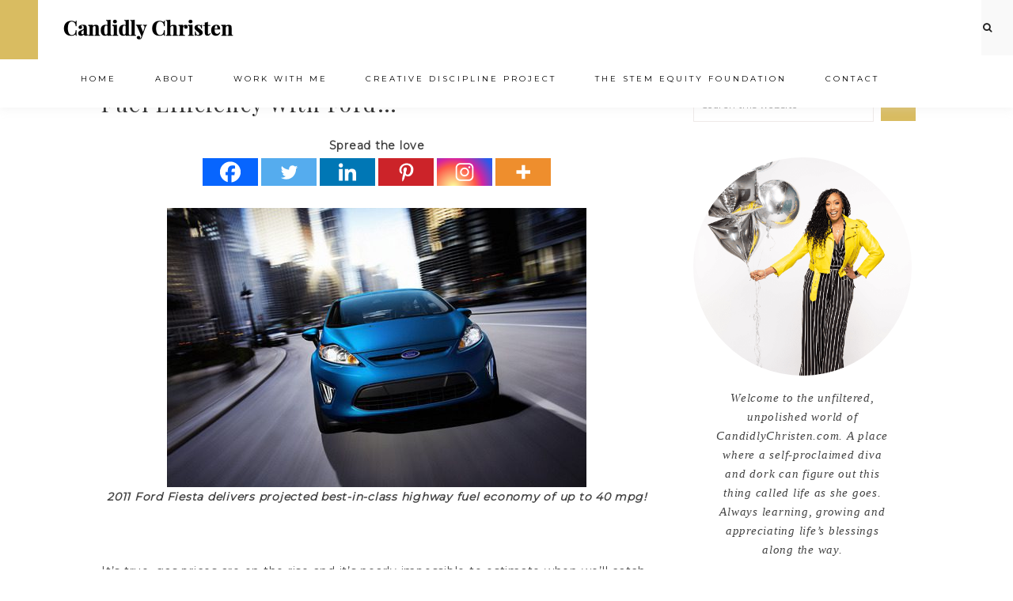

--- FILE ---
content_type: text/html; charset=UTF-8
request_url: https://candidlychristen.com/fuel-efficiency-with-ford/
body_size: 27207
content:
<!DOCTYPE html>
<html lang="en-US">
<head ><meta charset="UTF-8" /><script>if(navigator.userAgent.match(/MSIE|Internet Explorer/i)||navigator.userAgent.match(/Trident\/7\..*?rv:11/i)){var href=document.location.href;if(!href.match(/[?&]nowprocket/)){if(href.indexOf("?")==-1){if(href.indexOf("#")==-1){document.location.href=href+"?nowprocket=1"}else{document.location.href=href.replace("#","?nowprocket=1#")}}else{if(href.indexOf("#")==-1){document.location.href=href+"&nowprocket=1"}else{document.location.href=href.replace("#","&nowprocket=1#")}}}}</script><script>(()=>{class RocketLazyLoadScripts{constructor(){this.v="2.0.4",this.userEvents=["keydown","keyup","mousedown","mouseup","mousemove","mouseover","mouseout","touchmove","touchstart","touchend","touchcancel","wheel","click","dblclick","input"],this.attributeEvents=["onblur","onclick","oncontextmenu","ondblclick","onfocus","onmousedown","onmouseenter","onmouseleave","onmousemove","onmouseout","onmouseover","onmouseup","onmousewheel","onscroll","onsubmit"]}async t(){this.i(),this.o(),/iP(ad|hone)/.test(navigator.userAgent)&&this.h(),this.u(),this.l(this),this.m(),this.k(this),this.p(this),this._(),await Promise.all([this.R(),this.L()]),this.lastBreath=Date.now(),this.S(this),this.P(),this.D(),this.O(),this.M(),await this.C(this.delayedScripts.normal),await this.C(this.delayedScripts.defer),await this.C(this.delayedScripts.async),await this.T(),await this.F(),await this.j(),await this.A(),window.dispatchEvent(new Event("rocket-allScriptsLoaded")),this.everythingLoaded=!0,this.lastTouchEnd&&await new Promise(t=>setTimeout(t,500-Date.now()+this.lastTouchEnd)),this.I(),this.H(),this.U(),this.W()}i(){this.CSPIssue=sessionStorage.getItem("rocketCSPIssue"),document.addEventListener("securitypolicyviolation",t=>{this.CSPIssue||"script-src-elem"!==t.violatedDirective||"data"!==t.blockedURI||(this.CSPIssue=!0,sessionStorage.setItem("rocketCSPIssue",!0))},{isRocket:!0})}o(){window.addEventListener("pageshow",t=>{this.persisted=t.persisted,this.realWindowLoadedFired=!0},{isRocket:!0}),window.addEventListener("pagehide",()=>{this.onFirstUserAction=null},{isRocket:!0})}h(){let t;function e(e){t=e}window.addEventListener("touchstart",e,{isRocket:!0}),window.addEventListener("touchend",function i(o){o.changedTouches[0]&&t.changedTouches[0]&&Math.abs(o.changedTouches[0].pageX-t.changedTouches[0].pageX)<10&&Math.abs(o.changedTouches[0].pageY-t.changedTouches[0].pageY)<10&&o.timeStamp-t.timeStamp<200&&(window.removeEventListener("touchstart",e,{isRocket:!0}),window.removeEventListener("touchend",i,{isRocket:!0}),"INPUT"===o.target.tagName&&"text"===o.target.type||(o.target.dispatchEvent(new TouchEvent("touchend",{target:o.target,bubbles:!0})),o.target.dispatchEvent(new MouseEvent("mouseover",{target:o.target,bubbles:!0})),o.target.dispatchEvent(new PointerEvent("click",{target:o.target,bubbles:!0,cancelable:!0,detail:1,clientX:o.changedTouches[0].clientX,clientY:o.changedTouches[0].clientY})),event.preventDefault()))},{isRocket:!0})}q(t){this.userActionTriggered||("mousemove"!==t.type||this.firstMousemoveIgnored?"keyup"===t.type||"mouseover"===t.type||"mouseout"===t.type||(this.userActionTriggered=!0,this.onFirstUserAction&&this.onFirstUserAction()):this.firstMousemoveIgnored=!0),"click"===t.type&&t.preventDefault(),t.stopPropagation(),t.stopImmediatePropagation(),"touchstart"===this.lastEvent&&"touchend"===t.type&&(this.lastTouchEnd=Date.now()),"click"===t.type&&(this.lastTouchEnd=0),this.lastEvent=t.type,t.composedPath&&t.composedPath()[0].getRootNode()instanceof ShadowRoot&&(t.rocketTarget=t.composedPath()[0]),this.savedUserEvents.push(t)}u(){this.savedUserEvents=[],this.userEventHandler=this.q.bind(this),this.userEvents.forEach(t=>window.addEventListener(t,this.userEventHandler,{passive:!1,isRocket:!0})),document.addEventListener("visibilitychange",this.userEventHandler,{isRocket:!0})}U(){this.userEvents.forEach(t=>window.removeEventListener(t,this.userEventHandler,{passive:!1,isRocket:!0})),document.removeEventListener("visibilitychange",this.userEventHandler,{isRocket:!0}),this.savedUserEvents.forEach(t=>{(t.rocketTarget||t.target).dispatchEvent(new window[t.constructor.name](t.type,t))})}m(){const t="return false",e=Array.from(this.attributeEvents,t=>"data-rocket-"+t),i="["+this.attributeEvents.join("],[")+"]",o="[data-rocket-"+this.attributeEvents.join("],[data-rocket-")+"]",s=(e,i,o)=>{o&&o!==t&&(e.setAttribute("data-rocket-"+i,o),e["rocket"+i]=new Function("event",o),e.setAttribute(i,t))};new MutationObserver(t=>{for(const n of t)"attributes"===n.type&&(n.attributeName.startsWith("data-rocket-")||this.everythingLoaded?n.attributeName.startsWith("data-rocket-")&&this.everythingLoaded&&this.N(n.target,n.attributeName.substring(12)):s(n.target,n.attributeName,n.target.getAttribute(n.attributeName))),"childList"===n.type&&n.addedNodes.forEach(t=>{if(t.nodeType===Node.ELEMENT_NODE)if(this.everythingLoaded)for(const i of[t,...t.querySelectorAll(o)])for(const t of i.getAttributeNames())e.includes(t)&&this.N(i,t.substring(12));else for(const e of[t,...t.querySelectorAll(i)])for(const t of e.getAttributeNames())this.attributeEvents.includes(t)&&s(e,t,e.getAttribute(t))})}).observe(document,{subtree:!0,childList:!0,attributeFilter:[...this.attributeEvents,...e]})}I(){this.attributeEvents.forEach(t=>{document.querySelectorAll("[data-rocket-"+t+"]").forEach(e=>{this.N(e,t)})})}N(t,e){const i=t.getAttribute("data-rocket-"+e);i&&(t.setAttribute(e,i),t.removeAttribute("data-rocket-"+e))}k(t){Object.defineProperty(HTMLElement.prototype,"onclick",{get(){return this.rocketonclick||null},set(e){this.rocketonclick=e,this.setAttribute(t.everythingLoaded?"onclick":"data-rocket-onclick","this.rocketonclick(event)")}})}S(t){function e(e,i){let o=e[i];e[i]=null,Object.defineProperty(e,i,{get:()=>o,set(s){t.everythingLoaded?o=s:e["rocket"+i]=o=s}})}e(document,"onreadystatechange"),e(window,"onload"),e(window,"onpageshow");try{Object.defineProperty(document,"readyState",{get:()=>t.rocketReadyState,set(e){t.rocketReadyState=e},configurable:!0}),document.readyState="loading"}catch(t){console.log("WPRocket DJE readyState conflict, bypassing")}}l(t){this.originalAddEventListener=EventTarget.prototype.addEventListener,this.originalRemoveEventListener=EventTarget.prototype.removeEventListener,this.savedEventListeners=[],EventTarget.prototype.addEventListener=function(e,i,o){o&&o.isRocket||!t.B(e,this)&&!t.userEvents.includes(e)||t.B(e,this)&&!t.userActionTriggered||e.startsWith("rocket-")||t.everythingLoaded?t.originalAddEventListener.call(this,e,i,o):(t.savedEventListeners.push({target:this,remove:!1,type:e,func:i,options:o}),"mouseenter"!==e&&"mouseleave"!==e||t.originalAddEventListener.call(this,e,t.savedUserEvents.push,o))},EventTarget.prototype.removeEventListener=function(e,i,o){o&&o.isRocket||!t.B(e,this)&&!t.userEvents.includes(e)||t.B(e,this)&&!t.userActionTriggered||e.startsWith("rocket-")||t.everythingLoaded?t.originalRemoveEventListener.call(this,e,i,o):t.savedEventListeners.push({target:this,remove:!0,type:e,func:i,options:o})}}J(t,e){this.savedEventListeners=this.savedEventListeners.filter(i=>{let o=i.type,s=i.target||window;return e!==o||t!==s||(this.B(o,s)&&(i.type="rocket-"+o),this.$(i),!1)})}H(){EventTarget.prototype.addEventListener=this.originalAddEventListener,EventTarget.prototype.removeEventListener=this.originalRemoveEventListener,this.savedEventListeners.forEach(t=>this.$(t))}$(t){t.remove?this.originalRemoveEventListener.call(t.target,t.type,t.func,t.options):this.originalAddEventListener.call(t.target,t.type,t.func,t.options)}p(t){let e;function i(e){return t.everythingLoaded?e:e.split(" ").map(t=>"load"===t||t.startsWith("load.")?"rocket-jquery-load":t).join(" ")}function o(o){function s(e){const s=o.fn[e];o.fn[e]=o.fn.init.prototype[e]=function(){return this[0]===window&&t.userActionTriggered&&("string"==typeof arguments[0]||arguments[0]instanceof String?arguments[0]=i(arguments[0]):"object"==typeof arguments[0]&&Object.keys(arguments[0]).forEach(t=>{const e=arguments[0][t];delete arguments[0][t],arguments[0][i(t)]=e})),s.apply(this,arguments),this}}if(o&&o.fn&&!t.allJQueries.includes(o)){const e={DOMContentLoaded:[],"rocket-DOMContentLoaded":[]};for(const t in e)document.addEventListener(t,()=>{e[t].forEach(t=>t())},{isRocket:!0});o.fn.ready=o.fn.init.prototype.ready=function(i){function s(){parseInt(o.fn.jquery)>2?setTimeout(()=>i.bind(document)(o)):i.bind(document)(o)}return"function"==typeof i&&(t.realDomReadyFired?!t.userActionTriggered||t.fauxDomReadyFired?s():e["rocket-DOMContentLoaded"].push(s):e.DOMContentLoaded.push(s)),o([])},s("on"),s("one"),s("off"),t.allJQueries.push(o)}e=o}t.allJQueries=[],o(window.jQuery),Object.defineProperty(window,"jQuery",{get:()=>e,set(t){o(t)}})}P(){const t=new Map;document.write=document.writeln=function(e){const i=document.currentScript,o=document.createRange(),s=i.parentElement;let n=t.get(i);void 0===n&&(n=i.nextSibling,t.set(i,n));const c=document.createDocumentFragment();o.setStart(c,0),c.appendChild(o.createContextualFragment(e)),s.insertBefore(c,n)}}async R(){return new Promise(t=>{this.userActionTriggered?t():this.onFirstUserAction=t})}async L(){return new Promise(t=>{document.addEventListener("DOMContentLoaded",()=>{this.realDomReadyFired=!0,t()},{isRocket:!0})})}async j(){return this.realWindowLoadedFired?Promise.resolve():new Promise(t=>{window.addEventListener("load",t,{isRocket:!0})})}M(){this.pendingScripts=[];this.scriptsMutationObserver=new MutationObserver(t=>{for(const e of t)e.addedNodes.forEach(t=>{"SCRIPT"!==t.tagName||t.noModule||t.isWPRocket||this.pendingScripts.push({script:t,promise:new Promise(e=>{const i=()=>{const i=this.pendingScripts.findIndex(e=>e.script===t);i>=0&&this.pendingScripts.splice(i,1),e()};t.addEventListener("load",i,{isRocket:!0}),t.addEventListener("error",i,{isRocket:!0}),setTimeout(i,1e3)})})})}),this.scriptsMutationObserver.observe(document,{childList:!0,subtree:!0})}async F(){await this.X(),this.pendingScripts.length?(await this.pendingScripts[0].promise,await this.F()):this.scriptsMutationObserver.disconnect()}D(){this.delayedScripts={normal:[],async:[],defer:[]},document.querySelectorAll("script[type$=rocketlazyloadscript]").forEach(t=>{t.hasAttribute("data-rocket-src")?t.hasAttribute("async")&&!1!==t.async?this.delayedScripts.async.push(t):t.hasAttribute("defer")&&!1!==t.defer||"module"===t.getAttribute("data-rocket-type")?this.delayedScripts.defer.push(t):this.delayedScripts.normal.push(t):this.delayedScripts.normal.push(t)})}async _(){await this.L();let t=[];document.querySelectorAll("script[type$=rocketlazyloadscript][data-rocket-src]").forEach(e=>{let i=e.getAttribute("data-rocket-src");if(i&&!i.startsWith("data:")){i.startsWith("//")&&(i=location.protocol+i);try{const o=new URL(i).origin;o!==location.origin&&t.push({src:o,crossOrigin:e.crossOrigin||"module"===e.getAttribute("data-rocket-type")})}catch(t){}}}),t=[...new Map(t.map(t=>[JSON.stringify(t),t])).values()],this.Y(t,"preconnect")}async G(t){if(await this.K(),!0!==t.noModule||!("noModule"in HTMLScriptElement.prototype))return new Promise(e=>{let i;function o(){(i||t).setAttribute("data-rocket-status","executed"),e()}try{if(navigator.userAgent.includes("Firefox/")||""===navigator.vendor||this.CSPIssue)i=document.createElement("script"),[...t.attributes].forEach(t=>{let e=t.nodeName;"type"!==e&&("data-rocket-type"===e&&(e="type"),"data-rocket-src"===e&&(e="src"),i.setAttribute(e,t.nodeValue))}),t.text&&(i.text=t.text),t.nonce&&(i.nonce=t.nonce),i.hasAttribute("src")?(i.addEventListener("load",o,{isRocket:!0}),i.addEventListener("error",()=>{i.setAttribute("data-rocket-status","failed-network"),e()},{isRocket:!0}),setTimeout(()=>{i.isConnected||e()},1)):(i.text=t.text,o()),i.isWPRocket=!0,t.parentNode.replaceChild(i,t);else{const i=t.getAttribute("data-rocket-type"),s=t.getAttribute("data-rocket-src");i?(t.type=i,t.removeAttribute("data-rocket-type")):t.removeAttribute("type"),t.addEventListener("load",o,{isRocket:!0}),t.addEventListener("error",i=>{this.CSPIssue&&i.target.src.startsWith("data:")?(console.log("WPRocket: CSP fallback activated"),t.removeAttribute("src"),this.G(t).then(e)):(t.setAttribute("data-rocket-status","failed-network"),e())},{isRocket:!0}),s?(t.fetchPriority="high",t.removeAttribute("data-rocket-src"),t.src=s):t.src="data:text/javascript;base64,"+window.btoa(unescape(encodeURIComponent(t.text)))}}catch(i){t.setAttribute("data-rocket-status","failed-transform"),e()}});t.setAttribute("data-rocket-status","skipped")}async C(t){const e=t.shift();return e?(e.isConnected&&await this.G(e),this.C(t)):Promise.resolve()}O(){this.Y([...this.delayedScripts.normal,...this.delayedScripts.defer,...this.delayedScripts.async],"preload")}Y(t,e){this.trash=this.trash||[];let i=!0;var o=document.createDocumentFragment();t.forEach(t=>{const s=t.getAttribute&&t.getAttribute("data-rocket-src")||t.src;if(s&&!s.startsWith("data:")){const n=document.createElement("link");n.href=s,n.rel=e,"preconnect"!==e&&(n.as="script",n.fetchPriority=i?"high":"low"),t.getAttribute&&"module"===t.getAttribute("data-rocket-type")&&(n.crossOrigin=!0),t.crossOrigin&&(n.crossOrigin=t.crossOrigin),t.integrity&&(n.integrity=t.integrity),t.nonce&&(n.nonce=t.nonce),o.appendChild(n),this.trash.push(n),i=!1}}),document.head.appendChild(o)}W(){this.trash.forEach(t=>t.remove())}async T(){try{document.readyState="interactive"}catch(t){}this.fauxDomReadyFired=!0;try{await this.K(),this.J(document,"readystatechange"),document.dispatchEvent(new Event("rocket-readystatechange")),await this.K(),document.rocketonreadystatechange&&document.rocketonreadystatechange(),await this.K(),this.J(document,"DOMContentLoaded"),document.dispatchEvent(new Event("rocket-DOMContentLoaded")),await this.K(),this.J(window,"DOMContentLoaded"),window.dispatchEvent(new Event("rocket-DOMContentLoaded"))}catch(t){console.error(t)}}async A(){try{document.readyState="complete"}catch(t){}try{await this.K(),this.J(document,"readystatechange"),document.dispatchEvent(new Event("rocket-readystatechange")),await this.K(),document.rocketonreadystatechange&&document.rocketonreadystatechange(),await this.K(),this.J(window,"load"),window.dispatchEvent(new Event("rocket-load")),await this.K(),window.rocketonload&&window.rocketonload(),await this.K(),this.allJQueries.forEach(t=>t(window).trigger("rocket-jquery-load")),await this.K(),this.J(window,"pageshow");const t=new Event("rocket-pageshow");t.persisted=this.persisted,window.dispatchEvent(t),await this.K(),window.rocketonpageshow&&window.rocketonpageshow({persisted:this.persisted})}catch(t){console.error(t)}}async K(){Date.now()-this.lastBreath>45&&(await this.X(),this.lastBreath=Date.now())}async X(){return document.hidden?new Promise(t=>setTimeout(t)):new Promise(t=>requestAnimationFrame(t))}B(t,e){return e===document&&"readystatechange"===t||(e===document&&"DOMContentLoaded"===t||(e===window&&"DOMContentLoaded"===t||(e===window&&"load"===t||e===window&&"pageshow"===t)))}static run(){(new RocketLazyLoadScripts).t()}}RocketLazyLoadScripts.run()})();</script>

<meta name="viewport" content="width=device-width, initial-scale=1" />
<meta name='robots' content='index, follow, max-image-preview:large, max-snippet:-1, max-video-preview:-1' />
	<style>img:is([sizes="auto" i], [sizes^="auto," i]) { contain-intrinsic-size: 3000px 1500px }</style>
	
	<!-- This site is optimized with the Yoast SEO plugin v26.4 - https://yoast.com/wordpress/plugins/seo/ -->
	<title>Fuel Efficiency With Ford... - CandidlyChristen.com</title>
<link data-rocket-preload as="style" href="https://fonts.googleapis.com/css?family=Playfair%20Display%3A400%2C700%7CMontserrat%3A300%2C400%7CWork%20Sans%3A400%2C700&#038;display=swap" rel="preload">
<link href="https://fonts.googleapis.com/css?family=Playfair%20Display%3A400%2C700%7CMontserrat%3A300%2C400%7CWork%20Sans%3A400%2C700&#038;display=swap" media="print" onload="this.media=&#039;all&#039;" rel="stylesheet">
<noscript><link rel="stylesheet" href="https://fonts.googleapis.com/css?family=Playfair%20Display%3A400%2C700%7CMontserrat%3A300%2C400%7CWork%20Sans%3A400%2C700&#038;display=swap"></noscript>
	<link rel="canonical" href="https://candidlychristen.com/fuel-efficiency-with-ford/" />
	<script type="application/ld+json" class="yoast-schema-graph">{"@context":"https://schema.org","@graph":[{"@type":"WebPage","@id":"https://candidlychristen.com/fuel-efficiency-with-ford/","url":"https://candidlychristen.com/fuel-efficiency-with-ford/","name":"Fuel Efficiency With Ford... - CandidlyChristen.com","isPartOf":{"@id":"https://candidlychristen.com/#website"},"primaryImageOfPage":{"@id":"https://candidlychristen.com/fuel-efficiency-with-ford/#primaryimage"},"image":{"@id":"https://candidlychristen.com/fuel-efficiency-with-ford/#primaryimage"},"thumbnailUrl":"https://candidlychristen.com/wp-content/uploads/2011/04/2011_ford_fiesta_blue_fr_new-thumb-530x353-10249.jpg","datePublished":"2011-04-19T14:00:14+00:00","dateModified":"2011-04-19T14:53:37+00:00","author":{"@id":"https://candidlychristen.com/#/schema/person/b685d5f589fd138b9571a63318e94a8d"},"inLanguage":"en-US","potentialAction":[{"@type":"ReadAction","target":["https://candidlychristen.com/fuel-efficiency-with-ford/"]}]},{"@type":"ImageObject","inLanguage":"en-US","@id":"https://candidlychristen.com/fuel-efficiency-with-ford/#primaryimage","url":"https://candidlychristen.com/wp-content/uploads/2011/04/2011_ford_fiesta_blue_fr_new-thumb-530x353-10249.jpg","contentUrl":"https://candidlychristen.com/wp-content/uploads/2011/04/2011_ford_fiesta_blue_fr_new-thumb-530x353-10249.jpg","width":530,"height":353},{"@type":"WebSite","@id":"https://candidlychristen.com/#website","url":"https://candidlychristen.com/","name":"CandidlyChristen.com","description":"Thoughts, Travels and Living Life Out Loud!","potentialAction":[{"@type":"SearchAction","target":{"@type":"EntryPoint","urlTemplate":"https://candidlychristen.com/?s={search_term_string}"},"query-input":{"@type":"PropertyValueSpecification","valueRequired":true,"valueName":"search_term_string"}}],"inLanguage":"en-US"},{"@type":"Person","@id":"https://candidlychristen.com/#/schema/person/b685d5f589fd138b9571a63318e94a8d","name":"Christen","image":{"@type":"ImageObject","inLanguage":"en-US","@id":"https://candidlychristen.com/#/schema/person/image/","url":"https://secure.gravatar.com/avatar/dab7d669109ac9b09c009c6f07ecb6bc3f3f7bafd7a5665823a078172af56b27?s=96&d=mm&r=g","contentUrl":"https://secure.gravatar.com/avatar/dab7d669109ac9b09c009c6f07ecb6bc3f3f7bafd7a5665823a078172af56b27?s=96&d=mm&r=g","caption":"Christen"},"description":"Christen is the Editor In Chief of DivasandDorks.com. Created in 2009 to fill a void that exists in new media — a celebration of women who enjoy the latest in fashion, technology &amp; entertainment. If you love everything that’s fashionably chic yet extraordinarily geek, if you have an obsession with gadgets and fashion and all things fabulous—then DivasandDorks.com is for you.","sameAs":["https://candidlychristen.com"],"url":"https://candidlychristen.com/author/admin/"}]}</script>
	<!-- / Yoast SEO plugin. -->


<link rel='dns-prefetch' href='//sunny-knitter-5026.kit.com' />
<link rel='dns-prefetch' href='//maxcdn.bootstrapcdn.com' />
<link rel='dns-prefetch' href='//code.ionicframework.com' />
<link rel='dns-prefetch' href='//fonts.googleapis.com' />
<link href='https://fonts.gstatic.com' crossorigin rel='preconnect' />
<link rel="alternate" type="application/rss+xml" title="CandidlyChristen.com &raquo; Feed" href="https://candidlychristen.com/feed/" />
<link rel="alternate" type="application/rss+xml" title="CandidlyChristen.com &raquo; Comments Feed" href="https://candidlychristen.com/comments/feed/" />
<link rel='stylesheet' id='jquery.prettyphoto-css' href='https://candidlychristen.com/wp-content/plugins/wp-video-lightbox/css/prettyPhoto.css?ver=33279a7670a24e7fedae24ecc5710053' type='text/css' media='all' />
<link rel='stylesheet' id='video-lightbox-css' href='https://candidlychristen.com/wp-content/plugins/wp-video-lightbox/wp-video-lightbox.css?ver=33279a7670a24e7fedae24ecc5710053' type='text/css' media='all' />
<link rel='stylesheet' id='sbi_styles-css' href='https://candidlychristen.com/wp-content/plugins/instagram-feed/css/sbi-styles.min.css?ver=6.10.0' type='text/css' media='all' />
<link rel='stylesheet' id='candidly-christen-css' href='https://candidlychristen.com/wp-content/themes/vivienne/style.css?ver=1.0.0' type='text/css' media='all' />
<style id='candidly-christen-inline-css' type='text/css'>


		.entry-content a:not(.button):not(.more-link),
		.sharrre .share,
		.sharrre:hover .share,
		.social i {
			color: #2e9cac;
		}

		.woocommerce ul.products li.product a {
			color: #2e9cac !important;
		}

		

		.entry-content a:hover,
		a:hover,
		.vivienne-home .featuredpost .entry-title a:hover,
		.pagination-previous a:hover,
		.pagination-next a:hover,
		.archive-pagination li a:hover,
		.archive-pagination .active a,
		.prev-next-navigation a:hover,
		.social i:hover,
		.creds a:hover,
		.footer-widgets a:hover,
		.footer-widgets .social i:hover,
		.vivienne-featured h4 a:hover,
		.nav-primary a:hover,
		.nav-secondary a:hover,
        .nav-primary .social i:hover,
		li a.icon-search:hover,
		.vivienne-backtotop:hover {
			color: #d9bc61 !important;
		}
		
        .nav-primary .social i:hover { color: #d9bc61 !important; }

		.woocommerce ul.products li.product h3:hover,
		.woocommerce ul.products li.product a:hover,
		.woocommerce .product h2:hover {
			color: #d9bc61 !important;
		}

		

		.nav-primary a {
			color: #000000;
		}
		
		button.menu-toggle { color: #000000 !important; }
		
		.nav-primary .sub-menu a { color: #222222 !important; }
		
		 @media only screen and (max-width: 1021px) {
                      .nav-primary li a, .nav-secondary li a, button.sub-menu-toggle, button .sub-menu-toggle {
                          color: #222222 !important;
                      } }

		

		.nav-primary .social i,
		li a.icon-search {
			color: #222222;
		}

		

		.offscreen-content button,
        .offscreen-content-icon button {
			background-color: #d9bc61;
		}

		

		.offscreen-content button:hover,
        .offscreen-content-icon button:hover {
			background-color: #2e9cac !important;
		}

		

		.offscreen-content button,
        .offscreen-content-icon button {
			color: #000000 !important;
		}

		

		.offscreen-content {
			background-color: #e6d57e !important;
		}

		

		.offscreen-content .widget-title,
		.offscreen-content .enews-widget .widget-title,
		.offscreen-content .widget_nav_menu li a,
		.offscreen-content .menu-widget a,
		.offscreen-content li.cat-item a,
		.offscreen-content .social i,
		.offscreen-content p,
		.offscreen-content .widget {
		    color: #2e9cac !important;
		}

		

		button, input[type="button"],
		input[type="reset"],
		input[type="submit"],
		.button,
        .widget .button,
		a.more-link,
		.more-from-category a,
		.comment-reply a,
		.vivienne-home .enews-widget input[type="submit"],
        .vivienne-home .home-area .enews-widget input[type="submit"],
        .pricing-table a.button {
			background-color: #d9bc61;
		}

		.woocommerce #respond input#submit, 
		.woocommerce a.button, 
		.woocommerce button.button, 
		.woocommerce input.button,
		nav.woocommerce-MyAccount-navigation li a:hover {
			background-color: #d9bc61 !important;
		}

		

		button, input[type="button"],
		input[type="reset"],
		input[type="submit"],
		.button,
		a.more-link,
		.more-from-category a,
        .widget .button,
		.comment-reply a,
		.vivienne-home .enews-widget input[type="submit"],
        .vivienne-home .home-area .enews-widget input[type="submit"],
        .pricing-table a.button {
			color: #000000;
		}

		.entry-content a.button { color: #000000 !important; }

		.woocommerce #respond input#submit, 
		.woocommerce a.button, 
		.woocommerce button.button, 
		.woocommerce input.button,
		nav.woocommerce-MyAccount-navigation li a:hover {
			color: #000000 !important;
		}

		

		button, input[type="button"]:hover,
		.sidebar li.cat-item a:hover,
		input[type="reset"]:hover,
		input[type="submit"]:hover,
		.button:hover,
        .widget .button:hover,
		a.more-link:hover,
		.more-from-category a:hover,
		.comment-reply a:hover,
		.vivienne-home .enews-widget input[type="submit"]:hover,
		.pricing-table a.button:hover,
        .vivienne-home .home-area .enews-widget input[type="submit"]:hover,
        .sidebar li.cat-item a:hover,
        .sidebar .widget_nav_menu a:hover,
		.sidebar .menu-widget a:hover {
			background-color: #2e9cac;
		}

		.woocommerce #respond input#submit:hover,
		.woocommerce a.button:hover,
		.woocommerce button.button:hover,
		.woocommerce input.button:hover {
			background-color: #2e9cac !important;
		}

		

		button, input[type="button"]:hover,
		.sidebar li.cat-item a:hover,
		input[type="reset"]:hover,
		input[type="submit"]:hover,
		.button:hover,
        .widget .button,
		a.more-link:hover,
		.more-from-category a:hover,
		.comment-reply a:hover,
		.vivienne-home .enews-widget input[type="submit"]:hover,
		.pricing-table a.button:hover,
        .vivienne-home .home-area .enews-widget input[type="submit"]:hover,
        .sidebar li.cat-item a:hover,
        .sidebar .widget_nav_menu a:hover,
		.sidebar .menu-widget a:hover {
			color: #000000;
		}

		.entry-content a.button:hover { color: #000000 !important; }

		.woocommerce #respond input#submit:hover,
		.woocommerce a.button:hover,
		.woocommerce button.button:hover,
		.woocommerce input.button:hover {
			color: #000000 !important;
		}


		

        .related {
            background-color: #aaaaaa !important;
        }

        

		body.vivienne-lead-capture,
        .vivienne-lead-capture .site-inner {
			background-color: #ffffff;
		}

		

		.footer-menu,
		.creds {
			background-color: #e6d57e;
		}

		
		@media only screen and (max-width: 1000px) { .creds { background-color: #e6d57e; } }

		
</style>
<style id='wp-emoji-styles-inline-css' type='text/css'>

	img.wp-smiley, img.emoji {
		display: inline !important;
		border: none !important;
		box-shadow: none !important;
		height: 1em !important;
		width: 1em !important;
		margin: 0 0.07em !important;
		vertical-align: -0.1em !important;
		background: none !important;
		padding: 0 !important;
	}
</style>
<link rel='stylesheet' id='wp-block-library-css' href='https://candidlychristen.com/wp-includes/css/dist/block-library/style.min.css?ver=33279a7670a24e7fedae24ecc5710053' type='text/css' media='all' />
<style id='classic-theme-styles-inline-css' type='text/css'>
/*! This file is auto-generated */
.wp-block-button__link{color:#fff;background-color:#32373c;border-radius:9999px;box-shadow:none;text-decoration:none;padding:calc(.667em + 2px) calc(1.333em + 2px);font-size:1.125em}.wp-block-file__button{background:#32373c;color:#fff;text-decoration:none}
</style>
<link rel='stylesheet' id='convertkit-broadcasts-css' href='https://candidlychristen.com/wp-content/plugins/convertkit/resources/frontend/css/broadcasts.css?ver=3.1.0' type='text/css' media='all' />
<link rel='stylesheet' id='convertkit-button-css' href='https://candidlychristen.com/wp-content/plugins/convertkit/resources/frontend/css/button.css?ver=3.1.0' type='text/css' media='all' />
<link rel='stylesheet' id='convertkit-form-css' href='https://candidlychristen.com/wp-content/plugins/convertkit/resources/frontend/css/form.css?ver=3.1.0' type='text/css' media='all' />
<link rel='stylesheet' id='convertkit-form-builder-field-css' href='https://candidlychristen.com/wp-content/plugins/convertkit/resources/frontend/css/form-builder.css?ver=3.1.0' type='text/css' media='all' />
<link rel='stylesheet' id='convertkit-form-builder-css' href='https://candidlychristen.com/wp-content/plugins/convertkit/resources/frontend/css/form-builder.css?ver=3.1.0' type='text/css' media='all' />
<style id='global-styles-inline-css' type='text/css'>
:root{--wp--preset--aspect-ratio--square: 1;--wp--preset--aspect-ratio--4-3: 4/3;--wp--preset--aspect-ratio--3-4: 3/4;--wp--preset--aspect-ratio--3-2: 3/2;--wp--preset--aspect-ratio--2-3: 2/3;--wp--preset--aspect-ratio--16-9: 16/9;--wp--preset--aspect-ratio--9-16: 9/16;--wp--preset--color--black: #000000;--wp--preset--color--cyan-bluish-gray: #abb8c3;--wp--preset--color--white: #ffffff;--wp--preset--color--pale-pink: #f78da7;--wp--preset--color--vivid-red: #cf2e2e;--wp--preset--color--luminous-vivid-orange: #ff6900;--wp--preset--color--luminous-vivid-amber: #fcb900;--wp--preset--color--light-green-cyan: #7bdcb5;--wp--preset--color--vivid-green-cyan: #00d084;--wp--preset--color--pale-cyan-blue: #8ed1fc;--wp--preset--color--vivid-cyan-blue: #0693e3;--wp--preset--color--vivid-purple: #9b51e0;--wp--preset--gradient--vivid-cyan-blue-to-vivid-purple: linear-gradient(135deg,rgba(6,147,227,1) 0%,rgb(155,81,224) 100%);--wp--preset--gradient--light-green-cyan-to-vivid-green-cyan: linear-gradient(135deg,rgb(122,220,180) 0%,rgb(0,208,130) 100%);--wp--preset--gradient--luminous-vivid-amber-to-luminous-vivid-orange: linear-gradient(135deg,rgba(252,185,0,1) 0%,rgba(255,105,0,1) 100%);--wp--preset--gradient--luminous-vivid-orange-to-vivid-red: linear-gradient(135deg,rgba(255,105,0,1) 0%,rgb(207,46,46) 100%);--wp--preset--gradient--very-light-gray-to-cyan-bluish-gray: linear-gradient(135deg,rgb(238,238,238) 0%,rgb(169,184,195) 100%);--wp--preset--gradient--cool-to-warm-spectrum: linear-gradient(135deg,rgb(74,234,220) 0%,rgb(151,120,209) 20%,rgb(207,42,186) 40%,rgb(238,44,130) 60%,rgb(251,105,98) 80%,rgb(254,248,76) 100%);--wp--preset--gradient--blush-light-purple: linear-gradient(135deg,rgb(255,206,236) 0%,rgb(152,150,240) 100%);--wp--preset--gradient--blush-bordeaux: linear-gradient(135deg,rgb(254,205,165) 0%,rgb(254,45,45) 50%,rgb(107,0,62) 100%);--wp--preset--gradient--luminous-dusk: linear-gradient(135deg,rgb(255,203,112) 0%,rgb(199,81,192) 50%,rgb(65,88,208) 100%);--wp--preset--gradient--pale-ocean: linear-gradient(135deg,rgb(255,245,203) 0%,rgb(182,227,212) 50%,rgb(51,167,181) 100%);--wp--preset--gradient--electric-grass: linear-gradient(135deg,rgb(202,248,128) 0%,rgb(113,206,126) 100%);--wp--preset--gradient--midnight: linear-gradient(135deg,rgb(2,3,129) 0%,rgb(40,116,252) 100%);--wp--preset--font-size--small: 13px;--wp--preset--font-size--medium: 20px;--wp--preset--font-size--large: 36px;--wp--preset--font-size--x-large: 42px;--wp--preset--spacing--20: 0.44rem;--wp--preset--spacing--30: 0.67rem;--wp--preset--spacing--40: 1rem;--wp--preset--spacing--50: 1.5rem;--wp--preset--spacing--60: 2.25rem;--wp--preset--spacing--70: 3.38rem;--wp--preset--spacing--80: 5.06rem;--wp--preset--shadow--natural: 6px 6px 9px rgba(0, 0, 0, 0.2);--wp--preset--shadow--deep: 12px 12px 50px rgba(0, 0, 0, 0.4);--wp--preset--shadow--sharp: 6px 6px 0px rgba(0, 0, 0, 0.2);--wp--preset--shadow--outlined: 6px 6px 0px -3px rgba(255, 255, 255, 1), 6px 6px rgba(0, 0, 0, 1);--wp--preset--shadow--crisp: 6px 6px 0px rgba(0, 0, 0, 1);}:where(.is-layout-flex){gap: 0.5em;}:where(.is-layout-grid){gap: 0.5em;}body .is-layout-flex{display: flex;}.is-layout-flex{flex-wrap: wrap;align-items: center;}.is-layout-flex > :is(*, div){margin: 0;}body .is-layout-grid{display: grid;}.is-layout-grid > :is(*, div){margin: 0;}:where(.wp-block-columns.is-layout-flex){gap: 2em;}:where(.wp-block-columns.is-layout-grid){gap: 2em;}:where(.wp-block-post-template.is-layout-flex){gap: 1.25em;}:where(.wp-block-post-template.is-layout-grid){gap: 1.25em;}.has-black-color{color: var(--wp--preset--color--black) !important;}.has-cyan-bluish-gray-color{color: var(--wp--preset--color--cyan-bluish-gray) !important;}.has-white-color{color: var(--wp--preset--color--white) !important;}.has-pale-pink-color{color: var(--wp--preset--color--pale-pink) !important;}.has-vivid-red-color{color: var(--wp--preset--color--vivid-red) !important;}.has-luminous-vivid-orange-color{color: var(--wp--preset--color--luminous-vivid-orange) !important;}.has-luminous-vivid-amber-color{color: var(--wp--preset--color--luminous-vivid-amber) !important;}.has-light-green-cyan-color{color: var(--wp--preset--color--light-green-cyan) !important;}.has-vivid-green-cyan-color{color: var(--wp--preset--color--vivid-green-cyan) !important;}.has-pale-cyan-blue-color{color: var(--wp--preset--color--pale-cyan-blue) !important;}.has-vivid-cyan-blue-color{color: var(--wp--preset--color--vivid-cyan-blue) !important;}.has-vivid-purple-color{color: var(--wp--preset--color--vivid-purple) !important;}.has-black-background-color{background-color: var(--wp--preset--color--black) !important;}.has-cyan-bluish-gray-background-color{background-color: var(--wp--preset--color--cyan-bluish-gray) !important;}.has-white-background-color{background-color: var(--wp--preset--color--white) !important;}.has-pale-pink-background-color{background-color: var(--wp--preset--color--pale-pink) !important;}.has-vivid-red-background-color{background-color: var(--wp--preset--color--vivid-red) !important;}.has-luminous-vivid-orange-background-color{background-color: var(--wp--preset--color--luminous-vivid-orange) !important;}.has-luminous-vivid-amber-background-color{background-color: var(--wp--preset--color--luminous-vivid-amber) !important;}.has-light-green-cyan-background-color{background-color: var(--wp--preset--color--light-green-cyan) !important;}.has-vivid-green-cyan-background-color{background-color: var(--wp--preset--color--vivid-green-cyan) !important;}.has-pale-cyan-blue-background-color{background-color: var(--wp--preset--color--pale-cyan-blue) !important;}.has-vivid-cyan-blue-background-color{background-color: var(--wp--preset--color--vivid-cyan-blue) !important;}.has-vivid-purple-background-color{background-color: var(--wp--preset--color--vivid-purple) !important;}.has-black-border-color{border-color: var(--wp--preset--color--black) !important;}.has-cyan-bluish-gray-border-color{border-color: var(--wp--preset--color--cyan-bluish-gray) !important;}.has-white-border-color{border-color: var(--wp--preset--color--white) !important;}.has-pale-pink-border-color{border-color: var(--wp--preset--color--pale-pink) !important;}.has-vivid-red-border-color{border-color: var(--wp--preset--color--vivid-red) !important;}.has-luminous-vivid-orange-border-color{border-color: var(--wp--preset--color--luminous-vivid-orange) !important;}.has-luminous-vivid-amber-border-color{border-color: var(--wp--preset--color--luminous-vivid-amber) !important;}.has-light-green-cyan-border-color{border-color: var(--wp--preset--color--light-green-cyan) !important;}.has-vivid-green-cyan-border-color{border-color: var(--wp--preset--color--vivid-green-cyan) !important;}.has-pale-cyan-blue-border-color{border-color: var(--wp--preset--color--pale-cyan-blue) !important;}.has-vivid-cyan-blue-border-color{border-color: var(--wp--preset--color--vivid-cyan-blue) !important;}.has-vivid-purple-border-color{border-color: var(--wp--preset--color--vivid-purple) !important;}.has-vivid-cyan-blue-to-vivid-purple-gradient-background{background: var(--wp--preset--gradient--vivid-cyan-blue-to-vivid-purple) !important;}.has-light-green-cyan-to-vivid-green-cyan-gradient-background{background: var(--wp--preset--gradient--light-green-cyan-to-vivid-green-cyan) !important;}.has-luminous-vivid-amber-to-luminous-vivid-orange-gradient-background{background: var(--wp--preset--gradient--luminous-vivid-amber-to-luminous-vivid-orange) !important;}.has-luminous-vivid-orange-to-vivid-red-gradient-background{background: var(--wp--preset--gradient--luminous-vivid-orange-to-vivid-red) !important;}.has-very-light-gray-to-cyan-bluish-gray-gradient-background{background: var(--wp--preset--gradient--very-light-gray-to-cyan-bluish-gray) !important;}.has-cool-to-warm-spectrum-gradient-background{background: var(--wp--preset--gradient--cool-to-warm-spectrum) !important;}.has-blush-light-purple-gradient-background{background: var(--wp--preset--gradient--blush-light-purple) !important;}.has-blush-bordeaux-gradient-background{background: var(--wp--preset--gradient--blush-bordeaux) !important;}.has-luminous-dusk-gradient-background{background: var(--wp--preset--gradient--luminous-dusk) !important;}.has-pale-ocean-gradient-background{background: var(--wp--preset--gradient--pale-ocean) !important;}.has-electric-grass-gradient-background{background: var(--wp--preset--gradient--electric-grass) !important;}.has-midnight-gradient-background{background: var(--wp--preset--gradient--midnight) !important;}.has-small-font-size{font-size: var(--wp--preset--font-size--small) !important;}.has-medium-font-size{font-size: var(--wp--preset--font-size--medium) !important;}.has-large-font-size{font-size: var(--wp--preset--font-size--large) !important;}.has-x-large-font-size{font-size: var(--wp--preset--font-size--x-large) !important;}
:where(.wp-block-post-template.is-layout-flex){gap: 1.25em;}:where(.wp-block-post-template.is-layout-grid){gap: 1.25em;}
:where(.wp-block-columns.is-layout-flex){gap: 2em;}:where(.wp-block-columns.is-layout-grid){gap: 2em;}
:root :where(.wp-block-pullquote){font-size: 1.5em;line-height: 1.6;}
</style>
<link rel='stylesheet' id='wp-polls-css' href='https://candidlychristen.com/wp-content/plugins/wp-polls/polls-css.css?ver=2.77.3' type='text/css' media='all' />
<style id='wp-polls-inline-css' type='text/css'>
.wp-polls .pollbar {
	margin: 1px;
	font-size: 6px;
	line-height: 8px;
	height: 8px;
	background-image: url('https://candidlychristen.com/wp-content/plugins/wp-polls/images/default/pollbg.gif');
	border: 1px solid #c8c8c8;
}

</style>
<link rel='stylesheet' id='font-awesome-css' href='//maxcdn.bootstrapcdn.com/font-awesome/4.2.0/css/font-awesome.min.css?ver=33279a7670a24e7fedae24ecc5710053' type='text/css' media='all' />
<link rel='stylesheet' id='dashicons-css' href='https://candidlychristen.com/wp-includes/css/dashicons.min.css?ver=33279a7670a24e7fedae24ecc5710053' type='text/css' media='all' />
<link rel='stylesheet' id='ionicons-css' href='//code.ionicframework.com/ionicons/2.0.1/css/ionicons.min.css?ver=1.0.0' type='text/css' media='all' />

<link rel='stylesheet' id='heateor_sss_frontend_css-css' href='https://candidlychristen.com/wp-content/plugins/sassy-social-share/public/css/sassy-social-share-public.css?ver=3.3.79' type='text/css' media='all' />
<style id='heateor_sss_frontend_css-inline-css' type='text/css'>
.heateor_sss_button_instagram span.heateor_sss_svg,a.heateor_sss_instagram span.heateor_sss_svg{background:radial-gradient(circle at 30% 107%,#fdf497 0,#fdf497 5%,#fd5949 45%,#d6249f 60%,#285aeb 90%)}.heateor_sss_horizontal_sharing .heateor_sss_svg,.heateor_sss_standard_follow_icons_container .heateor_sss_svg{color:#fff;border-width:0px;border-style:solid;border-color:transparent}.heateor_sss_horizontal_sharing .heateorSssTCBackground{color:#666}.heateor_sss_horizontal_sharing span.heateor_sss_svg:hover,.heateor_sss_standard_follow_icons_container span.heateor_sss_svg:hover{border-color:transparent;}.heateor_sss_vertical_sharing span.heateor_sss_svg,.heateor_sss_floating_follow_icons_container span.heateor_sss_svg{color:#fff;border-width:0px;border-style:solid;border-color:transparent;}.heateor_sss_vertical_sharing .heateorSssTCBackground{color:#666;}.heateor_sss_vertical_sharing span.heateor_sss_svg:hover,.heateor_sss_floating_follow_icons_container span.heateor_sss_svg:hover{border-color:transparent;}@media screen and (max-width:783px) {.heateor_sss_vertical_sharing{display:none!important}}div.heateor_sss_sharing_title{text-align:center}div.heateor_sss_sharing_ul{width:100%;text-align:center;}div.heateor_sss_horizontal_sharing div.heateor_sss_sharing_ul a{float:none!important;display:inline-block;}
</style>
<script type="rocketlazyloadscript" data-rocket-type="text/javascript" data-rocket-src="https://candidlychristen.com/wp-includes/js/jquery/jquery.min.js?ver=3.7.1" id="jquery-core-js"></script>
<script type="rocketlazyloadscript" data-rocket-type="text/javascript" data-rocket-src="https://candidlychristen.com/wp-includes/js/jquery/jquery-migrate.min.js?ver=3.4.1" id="jquery-migrate-js" data-rocket-defer defer></script>
<script type="rocketlazyloadscript" data-rocket-type="text/javascript" data-rocket-src="https://candidlychristen.com/wp-content/plugins/wp-video-lightbox/js/jquery.prettyPhoto.js?ver=3.1.6" id="jquery.prettyphoto-js" data-rocket-defer defer></script>
<script type="text/javascript" id="video-lightbox-js-extra">
/* <![CDATA[ */
var vlpp_vars = {"prettyPhoto_rel":"wp-video-lightbox","animation_speed":"fast","slideshow":"5000","autoplay_slideshow":"false","opacity":"0.80","show_title":"true","allow_resize":"true","allow_expand":"true","default_width":"640","default_height":"480","counter_separator_label":"\/","theme":"pp_default","horizontal_padding":"20","hideflash":"false","wmode":"opaque","autoplay":"false","modal":"false","deeplinking":"false","overlay_gallery":"true","overlay_gallery_max":"30","keyboard_shortcuts":"true","ie6_fallback":"true"};
/* ]]> */
</script>
<script type="rocketlazyloadscript" data-rocket-type="text/javascript" data-rocket-src="https://candidlychristen.com/wp-content/plugins/wp-video-lightbox/js/video-lightbox.js?ver=3.1.6" id="video-lightbox-js" data-rocket-defer defer></script>
<script type="rocketlazyloadscript" data-rocket-type="text/javascript" data-rocket-src="https://candidlychristen.com/wp-content/themes/vivienne/js/global.js?ver=1.0.0" id="vivienne-global-js" data-rocket-defer defer></script>
<link rel="https://api.w.org/" href="https://candidlychristen.com/wp-json/" /><link rel="alternate" title="JSON" type="application/json" href="https://candidlychristen.com/wp-json/wp/v2/posts/3351" /><link rel="EditURI" type="application/rsd+xml" title="RSD" href="https://candidlychristen.com/xmlrpc.php?rsd" />
<link rel="alternate" title="oEmbed (JSON)" type="application/json+oembed" href="https://candidlychristen.com/wp-json/oembed/1.0/embed?url=https%3A%2F%2Fcandidlychristen.com%2Ffuel-efficiency-with-ford%2F" />
<link rel="alternate" title="oEmbed (XML)" type="text/xml+oembed" href="https://candidlychristen.com/wp-json/oembed/1.0/embed?url=https%3A%2F%2Fcandidlychristen.com%2Ffuel-efficiency-with-ford%2F&#038;format=xml" />
<script type="rocketlazyloadscript">
            WP_VIDEO_LIGHTBOX_VERSION="1.9.12";
            WP_VID_LIGHTBOX_URL="https://candidlychristen.com/wp-content/plugins/wp-video-lightbox";
                        function wpvl_paramReplace(name, string, value) {
                // Find the param with regex
                // Grab the first character in the returned string (should be ? or &)
                // Replace our href string with our new value, passing on the name and delimeter

                var re = new RegExp("[\?&]" + name + "=([^&#]*)");
                var matches = re.exec(string);
                var newString;

                if (matches === null) {
                    // if there are no params, append the parameter
                    newString = string + '?' + name + '=' + value;
                } else {
                    var delimeter = matches[0].charAt(0);
                    newString = string.replace(re, delimeter + name + "=" + value);
                }
                return newString;
            }
            </script><link rel="pingback" href="https://candidlychristen.com/xmlrpc.php" />
<!-- Google tag (gtag.js) -->
<script type="rocketlazyloadscript" async data-rocket-src="https://www.googletagmanager.com/gtag/js?id=G-JHVB7FHFTZ"></script>
<script type="rocketlazyloadscript">
  window.dataLayer = window.dataLayer || [];
  function gtag(){dataLayer.push(arguments);}
  gtag('js', new Date());

  gtag('config', 'G-JHVB7FHFTZ');
</script><style type="text/css">.site-title a { background: url(https://candidlychristen.com/wp-content/uploads/2020/02/candidly-christen-logo-v2.png) no-repeat !important; }</style>
<link rel="icon" href="https://candidlychristen.com/wp-content/uploads/2020/02/cropped-candidly-christen-favicon-32x32.png" sizes="32x32" />
<link rel="icon" href="https://candidlychristen.com/wp-content/uploads/2020/02/cropped-candidly-christen-favicon-192x192.png" sizes="192x192" />
<link rel="apple-touch-icon" href="https://candidlychristen.com/wp-content/uploads/2020/02/cropped-candidly-christen-favicon-180x180.png" />
<meta name="msapplication-TileImage" content="https://candidlychristen.com/wp-content/uploads/2020/02/cropped-candidly-christen-favicon-270x270.png" />
<noscript><style id="rocket-lazyload-nojs-css">.rll-youtube-player, [data-lazy-src]{display:none !important;}</style></noscript><meta name="generator" content="WP Rocket 3.19.4" data-wpr-features="wpr_delay_js wpr_defer_js wpr_lazyload_images wpr_desktop" /></head>
<body data-rsssl=1 class="wp-singular post-template-default single single-post postid-3351 single-format-standard wp-theme-genesis wp-child-theme-vivienne custom-header header-image header-full-width content-sidebar genesis-breadcrumbs-hidden genesis-footer-widgets-hidden"><header data-rocket-location-hash="2a89341fefd0155df4d7cfe2b2e54b3a" class="site-header"><div data-rocket-location-hash="a5e0f1c1a0a777abf5c94f591e912750" class="wrap"><div data-rocket-location-hash="9c0b874443663975c4f779b4e5d3fb44" class="title-area"><p class="site-title"><a href="https://candidlychristen.com/">CandidlyChristen.com</a></p><p class="site-description">Thoughts, Travels and Living Life Out Loud!</p></div><nav class="nav-primary" aria-label="Main"><div class="wrap"><ul id="menu-primary-menu" class="menu genesis-nav-menu menu-primary"><li id="menu-item-33337" class="menu-item menu-item-type-custom menu-item-object-custom menu-item-home menu-item-33337"><a href="https://candidlychristen.com"><span >Home</span></a></li>
<li id="menu-item-33336" class="menu-item menu-item-type-post_type menu-item-object-page menu-item-33336"><a href="https://candidlychristen.com/about/"><span >About</span></a></li>
<li id="menu-item-33338" class="menu-item menu-item-type-post_type menu-item-object-page menu-item-33338"><a href="https://candidlychristen.com/workwithchristen/"><span >Work With Me</span></a></li>
<li id="menu-item-36805" class="menu-item menu-item-type-post_type menu-item-object-page menu-item-36805"><a href="https://candidlychristen.com/creative-discipline-project/"><span >CREATIVE DISCIPLINE PROJECT</span></a></li>
<li id="menu-item-40338" class="menu-item menu-item-type-post_type menu-item-object-page menu-item-40338"><a href="https://candidlychristen.com/the-stem-equity-foundation/"><span >The STEM Equity Foundation</span></a></li>
<li id="menu-item-33335" class="menu-item menu-item-type-post_type menu-item-object-page menu-item-33335"><a href="https://candidlychristen.com/contact/"><span >Contact</span></a></li>
<li class="search"><a id="main-nav-search-link" class="icon-search"></a><div class="search-div"><form class="search-form" method="get" action="https://candidlychristen.com/" role="search"><input class="search-form-input" type="search" name="s" id="searchform-1" placeholder="Search this website"><input class="search-form-submit" type="submit" value="GO"><meta content="https://candidlychristen.com/?s={s}"></form></div></li></ul></div></nav><div data-rocket-location-hash="69bcf4f8051a513eca7e1d2a4d8a99fd" class="offscreen-content-icon"><button class="offscreen-content-toggle"><i class="icon ion-navicon"></i> <span class="screen-reader-text">Show Offscreen Content</span></button></div><div data-rocket-location-hash="a32627ffe70f1b4ec6fafb4f3a8a006c" class="offscreen-content"><div class="offscreen-container"><div class="widget-area"><button class="offscreen-content-toggle"><i class="icon ion-ios-close-empty"></i> <span class="screen-reader-text">Hide Offscreen Content</span></button><div class="wrap"><section id="nav_menu-4" class="widget widget_nav_menu"><div class="widget-wrap"><h4 class="widget-title widgettitle">Explore</h4>
<div class="menu-category-menu-container"><ul id="menu-category-menu" class="menu"><li id="menu-item-33339" class="menu-item menu-item-type-taxonomy menu-item-object-category current-post-ancestor current-menu-parent current-post-parent menu-item-33339"><a href="https://candidlychristen.com/category/technology/">Technology</a></li>
<li id="menu-item-33340" class="menu-item menu-item-type-taxonomy menu-item-object-category menu-item-33340"><a href="https://candidlychristen.com/category/lifestyle/">Lifestyle</a></li>
<li id="menu-item-33341" class="menu-item menu-item-type-taxonomy menu-item-object-category menu-item-33341"><a href="https://candidlychristen.com/category/fashion/">Fashion</a></li>
<li id="menu-item-33342" class="menu-item menu-item-type-taxonomy menu-item-object-category menu-item-33342"><a href="https://candidlychristen.com/category/events/">Events</a></li>
<li id="menu-item-33343" class="menu-item menu-item-type-taxonomy menu-item-object-category menu-item-33343"><a href="https://candidlychristen.com/category/celebrities/">Celebrities</a></li>
<li id="menu-item-33345" class="menu-item menu-item-type-taxonomy menu-item-object-category menu-item-33345"><a href="https://candidlychristen.com/category/beauty/">Beauty</a></li>
<li id="menu-item-33346" class="menu-item menu-item-type-taxonomy menu-item-object-category menu-item-33346"><a href="https://candidlychristen.com/category/cars/">Cars</a></li>
<li id="menu-item-33347" class="menu-item menu-item-type-taxonomy menu-item-object-category menu-item-33347"><a href="https://candidlychristen.com/category/travel/">Travel</a></li>
</ul></div></div></section>
<section id="custom_html-4" class="widget_text widget widget_custom_html"><div class="widget_text widget-wrap"><h4 class="widget-title widgettitle">Connect</h4>
<div class="textwidget custom-html-widget"><div align="center">

<a href="https://www.facebook.com/candidlychristen" title="Facebook" target="_blank">
<span class="social"><i class="icon-facebook"></i></span></a>

<a href="http://www.twitter.com/candidchristen" title="Twitter" target="_blank">
<span class="social"><i class="icon-twitter"></i></span></a>

<a href="http://www.youtube.com/divasanddorks" title="Youtube" target="_blank">
<span class="social"><i class="icon-youtube"></i></span></a>

<a href="http://instagram.com/candidlychristen" title="Instagram" target="_blank">
<span class="social"><i class="icon-instagram"></i></span></a>

</div></div></div></section>
</div></div></div></div></div></header><div data-rocket-location-hash="a54f11f11b960e2235c28551b57afe08" class="site-container"><div data-rocket-location-hash="bb95deaa8c0d8b5daf02825df1bd5a3c" class="site-inner"><div data-rocket-location-hash="3a915b0dff0fc023a4eef6ba829fa41d" class="content-sidebar-wrap"><main class="content"><article class="post-3351 post type-post status-publish format-standard has-post-thumbnail category-technology tag-fiesta tag-ford tag-fuel-efficiency tag-john-viera tag-new-york-international-auto-show tag-nyias entry" aria-label="Fuel Efficiency With Ford&#8230;"><header class="entry-header"><h1 class="entry-title">Fuel Efficiency With Ford&#8230;</h1>
</header><div class="entry-content"><div class='heateorSssClear'></div><div  class='heateor_sss_sharing_container heateor_sss_horizontal_sharing' data-heateor-sss-href='https://candidlychristen.com/fuel-efficiency-with-ford/'><div class='heateor_sss_sharing_title' style="font-weight:bold" >Spread the love</div><div class="heateor_sss_sharing_ul"><a aria-label="Facebook" class="heateor_sss_facebook" href="https://www.facebook.com/sharer/sharer.php?u=https%3A%2F%2Fcandidlychristen.com%2Ffuel-efficiency-with-ford%2F" title="Facebook" rel="nofollow noopener" target="_blank" style="font-size:32px!important;box-shadow:none;display:inline-block;vertical-align:middle"><span class="heateor_sss_svg" style="background-color:#0765FE;width:70px;height:35px;display:inline-block;opacity:1;float:left;font-size:32px;box-shadow:none;display:inline-block;font-size:16px;padding:0 4px;vertical-align:middle;background-repeat:repeat;overflow:hidden;padding:0;cursor:pointer;box-sizing:content-box"><svg style="display:block;" focusable="false" aria-hidden="true" xmlns="http://www.w3.org/2000/svg" width="100%" height="100%" viewBox="0 0 32 32"><path fill="#fff" d="M28 16c0-6.627-5.373-12-12-12S4 9.373 4 16c0 5.628 3.875 10.35 9.101 11.647v-7.98h-2.474V16H13.1v-1.58c0-4.085 1.849-5.978 5.859-5.978.76 0 2.072.15 2.608.298v3.325c-.283-.03-.775-.045-1.386-.045-1.967 0-2.728.745-2.728 2.683V16h3.92l-.673 3.667h-3.247v8.245C23.395 27.195 28 22.135 28 16Z"></path></svg></span></a><a aria-label="Twitter" class="heateor_sss_button_twitter" href="https://twitter.com/intent/tweet?via=divasanddorks&text=Fuel%20Efficiency%20With%20Ford...&url=https%3A%2F%2Fcandidlychristen.com%2Ffuel-efficiency-with-ford%2F" title="Twitter" rel="nofollow noopener" target="_blank" style="font-size:32px!important;box-shadow:none;display:inline-block;vertical-align:middle"><span class="heateor_sss_svg heateor_sss_s__default heateor_sss_s_twitter" style="background-color:#55acee;width:70px;height:35px;display:inline-block;opacity:1;float:left;font-size:32px;box-shadow:none;display:inline-block;font-size:16px;padding:0 4px;vertical-align:middle;background-repeat:repeat;overflow:hidden;padding:0;cursor:pointer;box-sizing:content-box"><svg style="display:block;" focusable="false" aria-hidden="true" xmlns="http://www.w3.org/2000/svg" width="100%" height="100%" viewBox="-4 -4 39 39"><path d="M28 8.557a9.913 9.913 0 0 1-2.828.775 4.93 4.93 0 0 0 2.166-2.725 9.738 9.738 0 0 1-3.13 1.194 4.92 4.92 0 0 0-3.593-1.55 4.924 4.924 0 0 0-4.794 6.049c-4.09-.21-7.72-2.17-10.15-5.15a4.942 4.942 0 0 0-.665 2.477c0 1.71.87 3.214 2.19 4.1a4.968 4.968 0 0 1-2.23-.616v.06c0 2.39 1.7 4.38 3.952 4.83-.414.115-.85.174-1.297.174-.318 0-.626-.03-.928-.086a4.935 4.935 0 0 0 4.6 3.42 9.893 9.893 0 0 1-6.114 2.107c-.398 0-.79-.023-1.175-.068a13.953 13.953 0 0 0 7.55 2.213c9.056 0 14.01-7.507 14.01-14.013 0-.213-.005-.426-.015-.637.96-.695 1.795-1.56 2.455-2.55z" fill="#fff"></path></svg></span></a><a aria-label="Linkedin" class="heateor_sss_button_linkedin" href="https://www.linkedin.com/sharing/share-offsite/?url=https%3A%2F%2Fcandidlychristen.com%2Ffuel-efficiency-with-ford%2F" title="Linkedin" rel="nofollow noopener" target="_blank" style="font-size:32px!important;box-shadow:none;display:inline-block;vertical-align:middle"><span class="heateor_sss_svg heateor_sss_s__default heateor_sss_s_linkedin" style="background-color:#0077b5;width:70px;height:35px;display:inline-block;opacity:1;float:left;font-size:32px;box-shadow:none;display:inline-block;font-size:16px;padding:0 4px;vertical-align:middle;background-repeat:repeat;overflow:hidden;padding:0;cursor:pointer;box-sizing:content-box"><svg style="display:block;" focusable="false" aria-hidden="true" xmlns="http://www.w3.org/2000/svg" width="100%" height="100%" viewBox="0 0 32 32"><path d="M6.227 12.61h4.19v13.48h-4.19V12.61zm2.095-6.7a2.43 2.43 0 0 1 0 4.86c-1.344 0-2.428-1.09-2.428-2.43s1.084-2.43 2.428-2.43m4.72 6.7h4.02v1.84h.058c.56-1.058 1.927-2.176 3.965-2.176 4.238 0 5.02 2.792 5.02 6.42v7.395h-4.183v-6.56c0-1.564-.03-3.574-2.178-3.574-2.18 0-2.514 1.7-2.514 3.46v6.668h-4.187V12.61z" fill="#fff"></path></svg></span></a><a aria-label="Pinterest" class="heateor_sss_button_pinterest" href="https://candidlychristen.com/fuel-efficiency-with-ford/" onclick="event.preventDefault();javascript:void( (function() {var e=document.createElement('script' );e.setAttribute('type','text/javascript' );e.setAttribute('charset','UTF-8' );e.setAttribute('src','//assets.pinterest.com/js/pinmarklet.js?r='+Math.random()*99999999);document.body.appendChild(e)})());" title="Pinterest" rel="noopener" style="font-size:32px!important;box-shadow:none;display:inline-block;vertical-align:middle"><span class="heateor_sss_svg heateor_sss_s__default heateor_sss_s_pinterest" style="background-color:#cc2329;width:70px;height:35px;display:inline-block;opacity:1;float:left;font-size:32px;box-shadow:none;display:inline-block;font-size:16px;padding:0 4px;vertical-align:middle;background-repeat:repeat;overflow:hidden;padding:0;cursor:pointer;box-sizing:content-box"><svg style="display:block;" focusable="false" aria-hidden="true" xmlns="http://www.w3.org/2000/svg" width="100%" height="100%" viewBox="-2 -2 35 35"><path fill="#fff" d="M16.539 4.5c-6.277 0-9.442 4.5-9.442 8.253 0 2.272.86 4.293 2.705 5.046.303.125.574.005.662-.33.061-.231.205-.816.27-1.06.088-.331.053-.447-.191-.736-.532-.627-.873-1.439-.873-2.591 0-3.338 2.498-6.327 6.505-6.327 3.548 0 5.497 2.168 5.497 5.062 0 3.81-1.686 7.025-4.188 7.025-1.382 0-2.416-1.142-2.085-2.545.397-1.674 1.166-3.48 1.166-4.689 0-1.081-.581-1.983-1.782-1.983-1.413 0-2.548 1.462-2.548 3.419 0 1.247.421 2.091.421 2.091l-1.699 7.199c-.505 2.137-.076 4.755-.039 5.019.021.158.223.196.314.077.13-.17 1.813-2.247 2.384-4.324.162-.587.929-3.631.929-3.631.46.876 1.801 1.646 3.227 1.646 4.247 0 7.128-3.871 7.128-9.053.003-3.918-3.317-7.568-8.361-7.568z"/></svg></span></a><a aria-label="Instagram" class="heateor_sss_button_instagram" href="https://www.instagram.com/" title="Instagram" rel="nofollow noopener" target="_blank" style="font-size:32px!important;box-shadow:none;display:inline-block;vertical-align:middle"><span class="heateor_sss_svg" style="background-color:#53beee;width:70px;height:35px;display:inline-block;opacity:1;float:left;font-size:32px;box-shadow:none;display:inline-block;font-size:16px;padding:0 4px;vertical-align:middle;background-repeat:repeat;overflow:hidden;padding:0;cursor:pointer;box-sizing:content-box"><svg style="display:block;" version="1.1" viewBox="-10 -10 148 148" width="100%" height="100%" xml:space="preserve" xmlns="http://www.w3.org/2000/svg" xmlns:xlink="http://www.w3.org/1999/xlink"><g><g><path d="M86,112H42c-14.336,0-26-11.663-26-26V42c0-14.337,11.664-26,26-26h44c14.337,0,26,11.663,26,26v44 C112,100.337,100.337,112,86,112z M42,24c-9.925,0-18,8.074-18,18v44c0,9.925,8.075,18,18,18h44c9.926,0,18-8.075,18-18V42 c0-9.926-8.074-18-18-18H42z" fill="#fff"></path></g><g><path d="M64,88c-13.234,0-24-10.767-24-24c0-13.234,10.766-24,24-24s24,10.766,24,24C88,77.233,77.234,88,64,88z M64,48c-8.822,0-16,7.178-16,16s7.178,16,16,16c8.822,0,16-7.178,16-16S72.822,48,64,48z" fill="#fff"></path></g><g><circle cx="89.5" cy="38.5" fill="#fff" r="5.5"></circle></g></g></svg></span></a><a class="heateor_sss_more" aria-label="More" title="More" rel="nofollow noopener" style="font-size: 32px!important;border:0;box-shadow:none;display:inline-block!important;font-size:16px;padding:0 4px;vertical-align: middle;display:inline;" href="https://candidlychristen.com/fuel-efficiency-with-ford/" onclick="event.preventDefault()"><span class="heateor_sss_svg" style="background-color:#ee8e2d;width:70px;height:35px;display:inline-block!important;opacity:1;float:left;font-size:32px!important;box-shadow:none;display:inline-block;font-size:16px;padding:0 4px;vertical-align:middle;display:inline;background-repeat:repeat;overflow:hidden;padding:0;cursor:pointer;box-sizing:content-box;" onclick="heateorSssMoreSharingPopup(this, 'https://candidlychristen.com/fuel-efficiency-with-ford/', 'Fuel%20Efficiency%20With%20Ford...', '' )"><svg xmlns="http://www.w3.org/2000/svg" xmlns:xlink="http://www.w3.org/1999/xlink" viewBox="-.3 0 32 32" version="1.1" width="100%" height="100%" style="display:block;" xml:space="preserve"><g><path fill="#fff" d="M18 14V8h-4v6H8v4h6v6h4v-6h6v-4h-6z" fill-rule="evenodd"></path></g></svg></span></a></div><div class="heateorSssClear"></div></div><div class='heateorSssClear'></div><br/><p style="text-align: center;"><img decoding="async" class="size-full wp-image-3353 aligncenter" title="2011 Ford Fiesta" src="data:image/svg+xml,%3Csvg%20xmlns='http://www.w3.org/2000/svg'%20viewBox='0%200%20530%20353'%3E%3C/svg%3E" alt="" width="530" height="353" data-lazy-srcset="https://candidlychristen.com/wp-content/uploads/2011/04/2011_ford_fiesta_blue_fr_new-thumb-530x353-10249.jpg 530w, https://candidlychristen.com/wp-content/uploads/2011/04/2011_ford_fiesta_blue_fr_new-thumb-530x353-10249-300x200.jpg 300w" data-lazy-sizes="(max-width: 530px) 100vw, 530px" data-lazy-src="https://divasanddorks.com/wp-content/uploads/2011/04/2011_ford_fiesta_blue_fr_new-thumb-530x353-10249.jpg" /><noscript><img decoding="async" class="size-full wp-image-3353 aligncenter" title="2011 Ford Fiesta" src="https://divasanddorks.com/wp-content/uploads/2011/04/2011_ford_fiesta_blue_fr_new-thumb-530x353-10249.jpg" alt="" width="530" height="353" srcset="https://candidlychristen.com/wp-content/uploads/2011/04/2011_ford_fiesta_blue_fr_new-thumb-530x353-10249.jpg 530w, https://candidlychristen.com/wp-content/uploads/2011/04/2011_ford_fiesta_blue_fr_new-thumb-530x353-10249-300x200.jpg 300w" sizes="(max-width: 530px) 100vw, 530px" /></noscript><strong><em>2011 Ford Fiesta delivers projected best-in-class highway fuel economy of up to 40 mpg!</em></strong></p>
<p>&nbsp;</p>
<p>It&#8217;s true, gas prices are on the rise and it&#8217;s nearly impossible to estimate when we&#8217;ll catch a break.  On Wednesday, April 20th (Tomorrow) from 12pm &#8211; 1pm join <strong>Ford&#8217;s Fuel Efficiency Forum</strong> with Director of Sustainable Strategies, <strong>John Viera</strong> LIVE from the New York International Auto Show via Livestream.  For the session, you&#8217;ll have the opportunity to ask John questions and follow conversation on Twitter with the hashtag #FordNYIAS</p>
<p>Find out more about the trend of newer fuel efficient cars, the technology behind MyFord Touch and tips on how to make your current vehicle as fuel efficient as possible.</p>
<p>For the session, you&#8217;ll have the opportunity to ask John questions and follow conversation on Twitter with the hashtag #FordNYIAS</p>
<p>&nbsp;</p>
<p>To learn more, join the Ford Fuel Efficiency Forum <a href="http://bit.ly/ghknQ2" target="_blank">HERE</a> register for reminder and check back for the forum live on livestream.com or below.</p>
<p style="text-align: center;">
<div style="font-size: 11px; padding-top: 10px; width: 560px; text-align: center;"><a title="Watch 2011fordfuelefficiencydigitalforum" href="http://www.livestream.com/2011fordfuelefficiencydigitalforum?utm_source=lsplayer&amp;utm_medium=embed&amp;utm_campaign=footerlinks">2011fordfuelefficiencydigitalforum</a> on livestream.com. <a title="Broadcast Live Free" href="http://www.livestream.com/?utm_source=lsplayer&amp;utm_medium=embed&amp;utm_campaign=footerlinks">Broadcast Live Free</a></div>
<br/><div class='heateorSssClear'></div><div  class='heateor_sss_sharing_container heateor_sss_horizontal_sharing' data-heateor-sss-href='https://candidlychristen.com/fuel-efficiency-with-ford/'><div class='heateor_sss_sharing_title' style="font-weight:bold" >Spread the love</div><div class="heateor_sss_sharing_ul"><a aria-label="Facebook" class="heateor_sss_facebook" href="https://www.facebook.com/sharer/sharer.php?u=https%3A%2F%2Fcandidlychristen.com%2Ffuel-efficiency-with-ford%2F" title="Facebook" rel="nofollow noopener" target="_blank" style="font-size:32px!important;box-shadow:none;display:inline-block;vertical-align:middle"><span class="heateor_sss_svg" style="background-color:#0765FE;width:70px;height:35px;display:inline-block;opacity:1;float:left;font-size:32px;box-shadow:none;display:inline-block;font-size:16px;padding:0 4px;vertical-align:middle;background-repeat:repeat;overflow:hidden;padding:0;cursor:pointer;box-sizing:content-box"><svg style="display:block;" focusable="false" aria-hidden="true" xmlns="http://www.w3.org/2000/svg" width="100%" height="100%" viewBox="0 0 32 32"><path fill="#fff" d="M28 16c0-6.627-5.373-12-12-12S4 9.373 4 16c0 5.628 3.875 10.35 9.101 11.647v-7.98h-2.474V16H13.1v-1.58c0-4.085 1.849-5.978 5.859-5.978.76 0 2.072.15 2.608.298v3.325c-.283-.03-.775-.045-1.386-.045-1.967 0-2.728.745-2.728 2.683V16h3.92l-.673 3.667h-3.247v8.245C23.395 27.195 28 22.135 28 16Z"></path></svg></span></a><a aria-label="Twitter" class="heateor_sss_button_twitter" href="https://twitter.com/intent/tweet?via=divasanddorks&text=Fuel%20Efficiency%20With%20Ford...&url=https%3A%2F%2Fcandidlychristen.com%2Ffuel-efficiency-with-ford%2F" title="Twitter" rel="nofollow noopener" target="_blank" style="font-size:32px!important;box-shadow:none;display:inline-block;vertical-align:middle"><span class="heateor_sss_svg heateor_sss_s__default heateor_sss_s_twitter" style="background-color:#55acee;width:70px;height:35px;display:inline-block;opacity:1;float:left;font-size:32px;box-shadow:none;display:inline-block;font-size:16px;padding:0 4px;vertical-align:middle;background-repeat:repeat;overflow:hidden;padding:0;cursor:pointer;box-sizing:content-box"><svg style="display:block;" focusable="false" aria-hidden="true" xmlns="http://www.w3.org/2000/svg" width="100%" height="100%" viewBox="-4 -4 39 39"><path d="M28 8.557a9.913 9.913 0 0 1-2.828.775 4.93 4.93 0 0 0 2.166-2.725 9.738 9.738 0 0 1-3.13 1.194 4.92 4.92 0 0 0-3.593-1.55 4.924 4.924 0 0 0-4.794 6.049c-4.09-.21-7.72-2.17-10.15-5.15a4.942 4.942 0 0 0-.665 2.477c0 1.71.87 3.214 2.19 4.1a4.968 4.968 0 0 1-2.23-.616v.06c0 2.39 1.7 4.38 3.952 4.83-.414.115-.85.174-1.297.174-.318 0-.626-.03-.928-.086a4.935 4.935 0 0 0 4.6 3.42 9.893 9.893 0 0 1-6.114 2.107c-.398 0-.79-.023-1.175-.068a13.953 13.953 0 0 0 7.55 2.213c9.056 0 14.01-7.507 14.01-14.013 0-.213-.005-.426-.015-.637.96-.695 1.795-1.56 2.455-2.55z" fill="#fff"></path></svg></span></a><a aria-label="Linkedin" class="heateor_sss_button_linkedin" href="https://www.linkedin.com/sharing/share-offsite/?url=https%3A%2F%2Fcandidlychristen.com%2Ffuel-efficiency-with-ford%2F" title="Linkedin" rel="nofollow noopener" target="_blank" style="font-size:32px!important;box-shadow:none;display:inline-block;vertical-align:middle"><span class="heateor_sss_svg heateor_sss_s__default heateor_sss_s_linkedin" style="background-color:#0077b5;width:70px;height:35px;display:inline-block;opacity:1;float:left;font-size:32px;box-shadow:none;display:inline-block;font-size:16px;padding:0 4px;vertical-align:middle;background-repeat:repeat;overflow:hidden;padding:0;cursor:pointer;box-sizing:content-box"><svg style="display:block;" focusable="false" aria-hidden="true" xmlns="http://www.w3.org/2000/svg" width="100%" height="100%" viewBox="0 0 32 32"><path d="M6.227 12.61h4.19v13.48h-4.19V12.61zm2.095-6.7a2.43 2.43 0 0 1 0 4.86c-1.344 0-2.428-1.09-2.428-2.43s1.084-2.43 2.428-2.43m4.72 6.7h4.02v1.84h.058c.56-1.058 1.927-2.176 3.965-2.176 4.238 0 5.02 2.792 5.02 6.42v7.395h-4.183v-6.56c0-1.564-.03-3.574-2.178-3.574-2.18 0-2.514 1.7-2.514 3.46v6.668h-4.187V12.61z" fill="#fff"></path></svg></span></a><a aria-label="Pinterest" class="heateor_sss_button_pinterest" href="https://candidlychristen.com/fuel-efficiency-with-ford/" onclick="event.preventDefault();javascript:void( (function() {var e=document.createElement('script' );e.setAttribute('type','text/javascript' );e.setAttribute('charset','UTF-8' );e.setAttribute('src','//assets.pinterest.com/js/pinmarklet.js?r='+Math.random()*99999999);document.body.appendChild(e)})());" title="Pinterest" rel="noopener" style="font-size:32px!important;box-shadow:none;display:inline-block;vertical-align:middle"><span class="heateor_sss_svg heateor_sss_s__default heateor_sss_s_pinterest" style="background-color:#cc2329;width:70px;height:35px;display:inline-block;opacity:1;float:left;font-size:32px;box-shadow:none;display:inline-block;font-size:16px;padding:0 4px;vertical-align:middle;background-repeat:repeat;overflow:hidden;padding:0;cursor:pointer;box-sizing:content-box"><svg style="display:block;" focusable="false" aria-hidden="true" xmlns="http://www.w3.org/2000/svg" width="100%" height="100%" viewBox="-2 -2 35 35"><path fill="#fff" d="M16.539 4.5c-6.277 0-9.442 4.5-9.442 8.253 0 2.272.86 4.293 2.705 5.046.303.125.574.005.662-.33.061-.231.205-.816.27-1.06.088-.331.053-.447-.191-.736-.532-.627-.873-1.439-.873-2.591 0-3.338 2.498-6.327 6.505-6.327 3.548 0 5.497 2.168 5.497 5.062 0 3.81-1.686 7.025-4.188 7.025-1.382 0-2.416-1.142-2.085-2.545.397-1.674 1.166-3.48 1.166-4.689 0-1.081-.581-1.983-1.782-1.983-1.413 0-2.548 1.462-2.548 3.419 0 1.247.421 2.091.421 2.091l-1.699 7.199c-.505 2.137-.076 4.755-.039 5.019.021.158.223.196.314.077.13-.17 1.813-2.247 2.384-4.324.162-.587.929-3.631.929-3.631.46.876 1.801 1.646 3.227 1.646 4.247 0 7.128-3.871 7.128-9.053.003-3.918-3.317-7.568-8.361-7.568z"/></svg></span></a><a aria-label="Instagram" class="heateor_sss_button_instagram" href="https://www.instagram.com/" title="Instagram" rel="nofollow noopener" target="_blank" style="font-size:32px!important;box-shadow:none;display:inline-block;vertical-align:middle"><span class="heateor_sss_svg" style="background-color:#53beee;width:70px;height:35px;display:inline-block;opacity:1;float:left;font-size:32px;box-shadow:none;display:inline-block;font-size:16px;padding:0 4px;vertical-align:middle;background-repeat:repeat;overflow:hidden;padding:0;cursor:pointer;box-sizing:content-box"><svg style="display:block;" version="1.1" viewBox="-10 -10 148 148" width="100%" height="100%" xml:space="preserve" xmlns="http://www.w3.org/2000/svg" xmlns:xlink="http://www.w3.org/1999/xlink"><g><g><path d="M86,112H42c-14.336,0-26-11.663-26-26V42c0-14.337,11.664-26,26-26h44c14.337,0,26,11.663,26,26v44 C112,100.337,100.337,112,86,112z M42,24c-9.925,0-18,8.074-18,18v44c0,9.925,8.075,18,18,18h44c9.926,0,18-8.075,18-18V42 c0-9.926-8.074-18-18-18H42z" fill="#fff"></path></g><g><path d="M64,88c-13.234,0-24-10.767-24-24c0-13.234,10.766-24,24-24s24,10.766,24,24C88,77.233,77.234,88,64,88z M64,48c-8.822,0-16,7.178-16,16s7.178,16,16,16c8.822,0,16-7.178,16-16S72.822,48,64,48z" fill="#fff"></path></g><g><circle cx="89.5" cy="38.5" fill="#fff" r="5.5"></circle></g></g></svg></span></a><a class="heateor_sss_more" aria-label="More" title="More" rel="nofollow noopener" style="font-size: 32px!important;border:0;box-shadow:none;display:inline-block!important;font-size:16px;padding:0 4px;vertical-align: middle;display:inline;" href="https://candidlychristen.com/fuel-efficiency-with-ford/" onclick="event.preventDefault()"><span class="heateor_sss_svg" style="background-color:#ee8e2d;width:70px;height:35px;display:inline-block!important;opacity:1;float:left;font-size:32px!important;box-shadow:none;display:inline-block;font-size:16px;padding:0 4px;vertical-align:middle;display:inline;background-repeat:repeat;overflow:hidden;padding:0;cursor:pointer;box-sizing:content-box;" onclick="heateorSssMoreSharingPopup(this, 'https://candidlychristen.com/fuel-efficiency-with-ford/', 'Fuel%20Efficiency%20With%20Ford...', '' )"><svg xmlns="http://www.w3.org/2000/svg" xmlns:xlink="http://www.w3.org/1999/xlink" viewBox="-.3 0 32 32" version="1.1" width="100%" height="100%" style="display:block;" xml:space="preserve"><g><path fill="#fff" d="M18 14V8h-4v6H8v4h6v6h4v-6h6v-4h-6z" fill-rule="evenodd"></path></g></svg></span></a></div><div class="heateorSssClear"></div></div><div class='heateorSssClear'></div><div class='yarpp yarpp-related yarpp-related-website yarpp-template-list'>
<!-- YARPP List -->
<h3>Related posts:</h3><ol>
<li><a href="https://candidlychristen.com/manicures-compliments-of-ford/" rel="bookmark" title="Manicures compliments of Ford!">Manicures compliments of Ford!</a></li>
<li><a href="https://candidlychristen.com/2013ces-ford-says-that-you-can-save-moneythe-planet-with-the-electric-energy-initiative/" rel="bookmark" title="#2013CES: Ford Says That You Can Save Money/The Planet With The Electric Energy Initiative">#2013CES: Ford Says That You Can Save Money/The Planet With The Electric Energy Initiative</a></li>
<li><a href="https://candidlychristen.com/toyota-fuel-cell-concept-car-revealed-ces2014/" rel="bookmark" title="Toyota Fuel Cell Concept Car Revealed At #CES2014">Toyota Fuel Cell Concept Car Revealed At #CES2014</a></li>
<li><a href="https://candidlychristen.com/ford-awards-one-lucky-essence-festival-fan-2017-ford-fusion/" rel="bookmark" title="Ford Awards One Lucky Essence Festival Fan With 2017 Ford Fusion">Ford Awards One Lucky Essence Festival Fan With 2017 Ford Fusion</a></li>
</ol>
</div>
<!--<rdf:RDF xmlns:rdf="http://www.w3.org/1999/02/22-rdf-syntax-ns#"
			xmlns:dc="http://purl.org/dc/elements/1.1/"
			xmlns:trackback="http://madskills.com/public/xml/rss/module/trackback/">
		<rdf:Description rdf:about="https://candidlychristen.com/fuel-efficiency-with-ford/"
    dc:identifier="https://candidlychristen.com/fuel-efficiency-with-ford/"
    dc:title="Fuel Efficiency With Ford&#8230;"
    trackback:ping="https://candidlychristen.com/fuel-efficiency-with-ford/trackback/" />
</rdf:RDF>-->
</div><footer class="entry-footer"><p class="entry-meta"><span class="entry-categories">Filed Under: <a href="https://candidlychristen.com/category/technology/" rel="category tag">Technology</a></span> <span class="entry-tags">Tagged With: <a href="https://candidlychristen.com/tag/fiesta/" rel="tag">fiesta</a>, <a href="https://candidlychristen.com/tag/ford/" rel="tag">FORD</a>, <a href="https://candidlychristen.com/tag/fuel-efficiency/" rel="tag">fuel efficiency</a>, <a href="https://candidlychristen.com/tag/john-viera/" rel="tag">John Viera</a>, <a href="https://candidlychristen.com/tag/new-york-international-auto-show/" rel="tag">New York International Auto Show</a>, <a href="https://candidlychristen.com/tag/nyias/" rel="tag">NYIAS</a></span></p></footer></article><div class="prev-next-navigation"><div class="previous"><a href="https://candidlychristen.com/social-media-breakup/" rel="prev">Time 4 A Social Media Breakup?</a></div><div class="next"><a href="https://candidlychristen.com/fashion140-takes-nyc/" rel="next">Fashion140 Takes NYC!</a></div></div><!-- .prev-next-navigation --><div class="related"><div class="wrap"><h3 class="related-title">You&#8217;ll Also Love</h3><div class="related-posts-list" data-columns><div class="related-post"><a class="related-image" href="https://candidlychristen.com/the-2023-chicago-auto-show-a-thrilling-experience-for-car-enthusiasts/" rel="bookmark" title="Permanent Link to The 2023 Chicago Auto Show: A Thrilling Experience for Car Enthusiasts"><img width="1200" height="1600" src="data:image/svg+xml,%3Csvg%20xmlns='http://www.w3.org/2000/svg'%20viewBox='0%200%201200%201600'%3E%3C/svg%3E" class="attachment-portfolio size-portfolio" alt="" decoding="async" data-lazy-srcset="https://candidlychristen.com/wp-content/uploads/2023/02/IMG_0417-scaled.jpg 1200w, https://candidlychristen.com/wp-content/uploads/2023/02/IMG_0417-225x300.jpg 225w, https://candidlychristen.com/wp-content/uploads/2023/02/IMG_0417-768x1024.jpg 768w, https://candidlychristen.com/wp-content/uploads/2023/02/IMG_0417-1152x1536.jpg 1152w, https://candidlychristen.com/wp-content/uploads/2023/02/IMG_0417-1536x2048.jpg 1536w" data-lazy-sizes="(max-width: 1200px) 100vw, 1200px" data-lazy-src="https://candidlychristen.com/wp-content/uploads/2023/02/IMG_0417-scaled.jpg" /><noscript><img width="1200" height="1600" src="https://candidlychristen.com/wp-content/uploads/2023/02/IMG_0417-scaled.jpg" class="attachment-portfolio size-portfolio" alt="" decoding="async" srcset="https://candidlychristen.com/wp-content/uploads/2023/02/IMG_0417-scaled.jpg 1200w, https://candidlychristen.com/wp-content/uploads/2023/02/IMG_0417-225x300.jpg 225w, https://candidlychristen.com/wp-content/uploads/2023/02/IMG_0417-768x1024.jpg 768w, https://candidlychristen.com/wp-content/uploads/2023/02/IMG_0417-1152x1536.jpg 1152w, https://candidlychristen.com/wp-content/uploads/2023/02/IMG_0417-1536x2048.jpg 1536w" sizes="(max-width: 1200px) 100vw, 1200px" /></noscript></a><a class="related-post-title" href="https://candidlychristen.com/the-2023-chicago-auto-show-a-thrilling-experience-for-car-enthusiasts/" rel="bookmark" title="Permanent Link to The 2023 Chicago Auto Show: A Thrilling Experience for Car Enthusiasts">The 2023 Chicago Auto Show: A Thrilling Experience for Car Enthusiasts</a></div><div class="related-post"><a class="related-image" href="https://candidlychristen.com/sophisticated-smarts-style-2018-ford-fusion-energy-hybridsummer/" rel="bookmark" title="Permanent Link to Sophisticated Smarts and Style In The 2018 Ford Fusion Energi #HybridSummer"><img width="1600" height="1200" src="data:image/svg+xml,%3Csvg%20xmlns='http://www.w3.org/2000/svg'%20viewBox='0%200%201600%201200'%3E%3C/svg%3E" class="attachment-portfolio size-portfolio" alt="Ford Fusion Energi" decoding="async" data-lazy-srcset="https://candidlychristen.com/wp-content/uploads/2018/07/IMG_7312-scaled.jpg 1600w, https://candidlychristen.com/wp-content/uploads/2018/07/IMG_7312-300x225.jpg 300w, https://candidlychristen.com/wp-content/uploads/2018/07/IMG_7312-768x576.jpg 768w, https://candidlychristen.com/wp-content/uploads/2018/07/IMG_7312-1024x768.jpg 1024w, https://candidlychristen.com/wp-content/uploads/2018/07/IMG_7312-1536x1152.jpg 1536w, https://candidlychristen.com/wp-content/uploads/2018/07/IMG_7312-2048x1536.jpg 2048w" data-lazy-sizes="(max-width: 1600px) 100vw, 1600px" data-lazy-src="https://candidlychristen.com/wp-content/uploads/2018/07/IMG_7312-scaled.jpg" /><noscript><img width="1600" height="1200" src="https://candidlychristen.com/wp-content/uploads/2018/07/IMG_7312-scaled.jpg" class="attachment-portfolio size-portfolio" alt="Ford Fusion Energi" decoding="async" srcset="https://candidlychristen.com/wp-content/uploads/2018/07/IMG_7312-scaled.jpg 1600w, https://candidlychristen.com/wp-content/uploads/2018/07/IMG_7312-300x225.jpg 300w, https://candidlychristen.com/wp-content/uploads/2018/07/IMG_7312-768x576.jpg 768w, https://candidlychristen.com/wp-content/uploads/2018/07/IMG_7312-1024x768.jpg 1024w, https://candidlychristen.com/wp-content/uploads/2018/07/IMG_7312-1536x1152.jpg 1536w, https://candidlychristen.com/wp-content/uploads/2018/07/IMG_7312-2048x1536.jpg 2048w" sizes="(max-width: 1600px) 100vw, 1600px" /></noscript></a><a class="related-post-title" href="https://candidlychristen.com/sophisticated-smarts-style-2018-ford-fusion-energy-hybridsummer/" rel="bookmark" title="Permanent Link to Sophisticated Smarts and Style In The 2018 Ford Fusion Energi #HybridSummer">Sophisticated Smarts and Style In The 2018 Ford Fusion Energi #HybridSummer</a></div><div class="related-post"><a class="related-image" href="https://candidlychristen.com/youre-listening-music-car-wrong-ford-harman-wants-change/" rel="bookmark" title="Permanent Link to You’re listening to music in your car all wrong! Ford and HARMAN wants to change that!"><img width="1280" height="693" src="data:image/svg+xml,%3Csvg%20xmlns='http://www.w3.org/2000/svg'%20viewBox='0%200%201280%20693'%3E%3C/svg%3E" class="attachment-portfolio size-portfolio" alt="" decoding="async" data-lazy-srcset="https://candidlychristen.com/wp-content/uploads/2017/10/18Expedition_06_HR.jpg 1280w, https://candidlychristen.com/wp-content/uploads/2017/10/18Expedition_06_HR-300x162.jpg 300w, https://candidlychristen.com/wp-content/uploads/2017/10/18Expedition_06_HR-768x416.jpg 768w, https://candidlychristen.com/wp-content/uploads/2017/10/18Expedition_06_HR-1024x554.jpg 1024w" data-lazy-sizes="(max-width: 1280px) 100vw, 1280px" data-lazy-src="https://candidlychristen.com/wp-content/uploads/2017/10/18Expedition_06_HR.jpg" /><noscript><img width="1280" height="693" src="https://candidlychristen.com/wp-content/uploads/2017/10/18Expedition_06_HR.jpg" class="attachment-portfolio size-portfolio" alt="" decoding="async" srcset="https://candidlychristen.com/wp-content/uploads/2017/10/18Expedition_06_HR.jpg 1280w, https://candidlychristen.com/wp-content/uploads/2017/10/18Expedition_06_HR-300x162.jpg 300w, https://candidlychristen.com/wp-content/uploads/2017/10/18Expedition_06_HR-768x416.jpg 768w, https://candidlychristen.com/wp-content/uploads/2017/10/18Expedition_06_HR-1024x554.jpg 1024w" sizes="(max-width: 1280px) 100vw, 1280px" /></noscript></a><a class="related-post-title" href="https://candidlychristen.com/youre-listening-music-car-wrong-ford-harman-wants-change/" rel="bookmark" title="Permanent Link to You’re listening to music in your car all wrong! Ford and HARMAN wants to change that!">You’re listening to music in your car all wrong! Ford and HARMAN wants to change that!</a></div></div></div></div></main><aside class="sidebar sidebar-primary widget-area" role="complementary" aria-label="Primary Sidebar"><section id="search-3" class="widget widget_search"><div class="widget-wrap"><form class="search-form" method="get" action="https://candidlychristen.com/" role="search"><input class="search-form-input" type="search" name="s" id="searchform-2" placeholder="Search this website"><input class="search-form-submit" type="submit" value="GO"><meta content="https://candidlychristen.com/?s={s}"></form></div></section>
<section id="custom_html-1" class="widget_text widget widget_custom_html"><div class="widget_text widget-wrap"><div class="textwidget custom-html-widget"><div style="text-align:center;"><span id="hover">

<a href="https://candidlychristen.com/about/"><img id="about-photo" src="data:image/svg+xml,%3Csvg%20xmlns='http://www.w3.org/2000/svg'%20viewBox='0%200%200%200'%3E%3C/svg%3E" data-lazy-src="https://candidlychristen.com/wp-content/uploads/2020/03/christen-with-balloons-434x434-1.png" /><noscript><img id="about-photo" src="https://candidlychristen.com/wp-content/uploads/2020/03/christen-with-balloons-434x434-1.png" /></noscript></a></span>

<div id="about">

Welcome to the unfiltered, unpolished world of CandidlyChristen.com. A place where a self-proclaimed diva and dork can figure out this thing called life as she goes.  Always learning, growing and appreciating life’s blessings along the way.

</div></div></div></div></section>
<section id="nav_menu-3" class="widget widget_nav_menu"><div class="widget-wrap"><h4 class="widget-title widgettitle">Categories</h4>
<div class="menu-category-menu-container"><ul id="menu-category-menu-1" class="menu"><li class="menu-item menu-item-type-taxonomy menu-item-object-category current-post-ancestor current-menu-parent current-post-parent menu-item-33339"><a href="https://candidlychristen.com/category/technology/">Technology</a></li>
<li class="menu-item menu-item-type-taxonomy menu-item-object-category menu-item-33340"><a href="https://candidlychristen.com/category/lifestyle/">Lifestyle</a></li>
<li class="menu-item menu-item-type-taxonomy menu-item-object-category menu-item-33341"><a href="https://candidlychristen.com/category/fashion/">Fashion</a></li>
<li class="menu-item menu-item-type-taxonomy menu-item-object-category menu-item-33342"><a href="https://candidlychristen.com/category/events/">Events</a></li>
<li class="menu-item menu-item-type-taxonomy menu-item-object-category menu-item-33343"><a href="https://candidlychristen.com/category/celebrities/">Celebrities</a></li>
<li class="menu-item menu-item-type-taxonomy menu-item-object-category menu-item-33345"><a href="https://candidlychristen.com/category/beauty/">Beauty</a></li>
<li class="menu-item menu-item-type-taxonomy menu-item-object-category menu-item-33346"><a href="https://candidlychristen.com/category/cars/">Cars</a></li>
<li class="menu-item menu-item-type-taxonomy menu-item-object-category menu-item-33347"><a href="https://candidlychristen.com/category/travel/">Travel</a></li>
</ul></div></div></section>
<section id="custom_html-2" class="widget_text widget widget_custom_html"><div class="widget_text widget-wrap"><div class="textwidget custom-html-widget"><div align="center">

<a href="https://www.facebook.com/CandidlyChristen" title="Facebook" target="_blank">
<span class="social"><i class="icon-facebook"></i></span></a>

<a href="http://www.twitter.com/candidchristen" title="Twitter" target="_blank">
<span class="social"><i class="icon-twitter"></i></span></a>

<a href="http://www.youtube.com/divasanddorks" title="Youtube" target="_blank">
<span class="social"><i class="icon-youtube"></i></span></a>

<a href="http://instagram.com/candidlychristen" title="Instagram" target="_blank">
<span class="social"><i class="icon-instagram"></i></span></a>

</div></div></div></section>
<section id="enews-ext-1" class="widget enews-widget"><div class="widget-wrap"><div class="enews enews-2-fields"><h4 class="widget-title widgettitle">Get on the List</h4>
			<form id="subscribeenews-ext-1" class="enews-form" action="https://candidlychristen.us19.list-manage.com/subscribe/post?u=ad9162bc4f7551c63349d3dad&amp;id=891b470c0f" method="post"
				 target="_blank" 				name="enews-ext-1"
			>
									<input type="text" id="subbox1" class="enews-subbox enews-fname" value="" aria-label="First Name" placeholder="First Name" name="FNAME" />								<input type="email" value="" id="subbox" class="enews-email" aria-label="Email Address" placeholder="Email Address" name="EMAIL"
																																			required="required" />
								<input type="submit" value="Go" id="subbutton" class="enews-submit" />
			</form>
		</div></div></section>
</aside></div></div><div data-rocket-location-hash="87535819b36ee42bd227c16d7a59e7d4" class="vivienne-instagram widget-area"><div data-rocket-location-hash="7021b8d909dbdb182b21040e3d9999db"><section id="custom_html-7" class="widget_text widget widget_custom_html"><div class="widget_text widget-wrap"><div class="textwidget custom-html-widget">
<div id="sb_instagram"  class="sbi sbi_mob_col_1 sbi_tab_col_2 sbi_col_8" style="width: 100%;"	 data-feedid="*1"  data-res="auto" data-cols="8" data-colsmobile="1" data-colstablet="2" data-num="8" data-nummobile="" data-item-padding=""	 data-shortcode-atts="{}"  data-postid="3351" data-locatornonce="98ceb5a56a" data-imageaspectratio="1:1" data-sbi-flags="favorLocal">
	
	<div id="sbi_images" >
		<div class="sbi_item sbi_type_carousel sbi_new sbi_transition"
	id="sbi_17867744424471774" data-date="1762227974">
	<div class="sbi_photo_wrap">
		<a class="sbi_photo" href="https://www.instagram.com/p/DQnrW2BjSMd/" target="_blank" rel="noopener nofollow"
			data-full-res="https://scontent-ord5-3.cdninstagram.com/v/t51.82787-15/573154315_18537196048010348_4610812422156934179_n.jpg?stp=dst-jpg_e35_tt6&#038;_nc_cat=106&#038;ccb=7-5&#038;_nc_sid=18de74&#038;efg=eyJlZmdfdGFnIjoiQ0FST1VTRUxfSVRFTS5iZXN0X2ltYWdlX3VybGdlbi5DMyJ9&#038;_nc_ohc=7RqyhabAJtYQ7kNvwGRHrLT&#038;_nc_oc=AdlyeCxWpa9iq9QtzfZHEAp0-hwcRv9TT8vP0s6Ljo7k07WxXXhkyvdGO2g_kcHZKoo&#038;_nc_zt=23&#038;_nc_ht=scontent-ord5-3.cdninstagram.com&#038;edm=AM6HXa8EAAAA&#038;_nc_gid=lwEQiGQVVwbuDTsVeyL4Xw&#038;oh=00_AfjAW02G7zVpKTRO7zWTffh5RWU7M3RsZMvQwJU1V7Eu4g&#038;oe=6933A469"
			data-img-src-set="{&quot;d&quot;:&quot;https:\/\/scontent-ord5-3.cdninstagram.com\/v\/t51.82787-15\/573154315_18537196048010348_4610812422156934179_n.jpg?stp=dst-jpg_e35_tt6&amp;_nc_cat=106&amp;ccb=7-5&amp;_nc_sid=18de74&amp;efg=eyJlZmdfdGFnIjoiQ0FST1VTRUxfSVRFTS5iZXN0X2ltYWdlX3VybGdlbi5DMyJ9&amp;_nc_ohc=7RqyhabAJtYQ7kNvwGRHrLT&amp;_nc_oc=AdlyeCxWpa9iq9QtzfZHEAp0-hwcRv9TT8vP0s6Ljo7k07WxXXhkyvdGO2g_kcHZKoo&amp;_nc_zt=23&amp;_nc_ht=scontent-ord5-3.cdninstagram.com&amp;edm=AM6HXa8EAAAA&amp;_nc_gid=lwEQiGQVVwbuDTsVeyL4Xw&amp;oh=00_AfjAW02G7zVpKTRO7zWTffh5RWU7M3RsZMvQwJU1V7Eu4g&amp;oe=6933A469&quot;,&quot;150&quot;:&quot;https:\/\/scontent-ord5-3.cdninstagram.com\/v\/t51.82787-15\/573154315_18537196048010348_4610812422156934179_n.jpg?stp=dst-jpg_e35_tt6&amp;_nc_cat=106&amp;ccb=7-5&amp;_nc_sid=18de74&amp;efg=eyJlZmdfdGFnIjoiQ0FST1VTRUxfSVRFTS5iZXN0X2ltYWdlX3VybGdlbi5DMyJ9&amp;_nc_ohc=7RqyhabAJtYQ7kNvwGRHrLT&amp;_nc_oc=AdlyeCxWpa9iq9QtzfZHEAp0-hwcRv9TT8vP0s6Ljo7k07WxXXhkyvdGO2g_kcHZKoo&amp;_nc_zt=23&amp;_nc_ht=scontent-ord5-3.cdninstagram.com&amp;edm=AM6HXa8EAAAA&amp;_nc_gid=lwEQiGQVVwbuDTsVeyL4Xw&amp;oh=00_AfjAW02G7zVpKTRO7zWTffh5RWU7M3RsZMvQwJU1V7Eu4g&amp;oe=6933A469&quot;,&quot;320&quot;:&quot;https:\/\/scontent-ord5-3.cdninstagram.com\/v\/t51.82787-15\/573154315_18537196048010348_4610812422156934179_n.jpg?stp=dst-jpg_e35_tt6&amp;_nc_cat=106&amp;ccb=7-5&amp;_nc_sid=18de74&amp;efg=eyJlZmdfdGFnIjoiQ0FST1VTRUxfSVRFTS5iZXN0X2ltYWdlX3VybGdlbi5DMyJ9&amp;_nc_ohc=7RqyhabAJtYQ7kNvwGRHrLT&amp;_nc_oc=AdlyeCxWpa9iq9QtzfZHEAp0-hwcRv9TT8vP0s6Ljo7k07WxXXhkyvdGO2g_kcHZKoo&amp;_nc_zt=23&amp;_nc_ht=scontent-ord5-3.cdninstagram.com&amp;edm=AM6HXa8EAAAA&amp;_nc_gid=lwEQiGQVVwbuDTsVeyL4Xw&amp;oh=00_AfjAW02G7zVpKTRO7zWTffh5RWU7M3RsZMvQwJU1V7Eu4g&amp;oe=6933A469&quot;,&quot;640&quot;:&quot;https:\/\/scontent-ord5-3.cdninstagram.com\/v\/t51.82787-15\/573154315_18537196048010348_4610812422156934179_n.jpg?stp=dst-jpg_e35_tt6&amp;_nc_cat=106&amp;ccb=7-5&amp;_nc_sid=18de74&amp;efg=eyJlZmdfdGFnIjoiQ0FST1VTRUxfSVRFTS5iZXN0X2ltYWdlX3VybGdlbi5DMyJ9&amp;_nc_ohc=7RqyhabAJtYQ7kNvwGRHrLT&amp;_nc_oc=AdlyeCxWpa9iq9QtzfZHEAp0-hwcRv9TT8vP0s6Ljo7k07WxXXhkyvdGO2g_kcHZKoo&amp;_nc_zt=23&amp;_nc_ht=scontent-ord5-3.cdninstagram.com&amp;edm=AM6HXa8EAAAA&amp;_nc_gid=lwEQiGQVVwbuDTsVeyL4Xw&amp;oh=00_AfjAW02G7zVpKTRO7zWTffh5RWU7M3RsZMvQwJU1V7Eu4g&amp;oe=6933A469&quot;}">
			<span class="sbi-screenreader">(O C T O B E R  P O V)</span>
			<svg class="svg-inline--fa fa-clone fa-w-16 sbi_lightbox_carousel_icon" aria-hidden="true" aria-label="Clone" data-fa-proƒcessed="" data-prefix="far" data-icon="clone" role="img" xmlns="http://www.w3.org/2000/svg" viewBox="0 0 512 512">
                    <path fill="currentColor" d="M464 0H144c-26.51 0-48 21.49-48 48v48H48c-26.51 0-48 21.49-48 48v320c0 26.51 21.49 48 48 48h320c26.51 0 48-21.49 48-48v-48h48c26.51 0 48-21.49 48-48V48c0-26.51-21.49-48-48-48zM362 464H54a6 6 0 0 1-6-6V150a6 6 0 0 1 6-6h42v224c0 26.51 21.49 48 48 48h224v42a6 6 0 0 1-6 6zm96-96H150a6 6 0 0 1-6-6V54a6 6 0 0 1 6-6h308a6 6 0 0 1 6 6v308a6 6 0 0 1-6 6z"></path>
                </svg>						<img src="data:image/svg+xml,%3Csvg%20xmlns='http://www.w3.org/2000/svg'%20viewBox='0%200%200%200'%3E%3C/svg%3E" alt="(O C T O B E R  P O V)" aria-hidden="true" data-lazy-src="https://candidlychristen.com/wp-content/plugins/instagram-feed/img/placeholder.png"><noscript><img src="https://candidlychristen.com/wp-content/plugins/instagram-feed/img/placeholder.png" alt="(O C T O B E R  P O V)" aria-hidden="true"></noscript>
		</a>
	</div>
</div><div class="sbi_item sbi_type_video sbi_new sbi_transition"
	id="sbi_18111760891563845" data-date="1761429344">
	<div class="sbi_photo_wrap">
		<a class="sbi_photo" href="https://www.instagram.com/reel/DQP3puuEfHN/" target="_blank" rel="noopener nofollow"
			data-full-res="https://scontent-ord5-3.cdninstagram.com/v/t51.71878-15/571266049_1445166680513557_8396892451297536207_n.jpg?stp=dst-jpg_e35_tt6&#038;_nc_cat=100&#038;ccb=7-5&#038;_nc_sid=18de74&#038;efg=eyJlZmdfdGFnIjoiQ0xJUFMuYmVzdF9pbWFnZV91cmxnZW4uQzMifQ%3D%3D&#038;_nc_ohc=wsg81T0SYa4Q7kNvwEOODNH&#038;_nc_oc=AdkYYSIEham5hymf2-TR8uW1FuGDGdHCBB3WL1JE6oJ6_zso4WrP4U_YDq0LhR0e5wY&#038;_nc_zt=23&#038;_nc_ht=scontent-ord5-3.cdninstagram.com&#038;edm=AM6HXa8EAAAA&#038;_nc_gid=lwEQiGQVVwbuDTsVeyL4Xw&#038;oh=00_AfhlY1O0RHnNNeQSNczfpp8b133vZn_n-R_RAkI71cu_nA&#038;oe=69339E5A"
			data-img-src-set="{&quot;d&quot;:&quot;https:\/\/scontent-ord5-3.cdninstagram.com\/v\/t51.71878-15\/571266049_1445166680513557_8396892451297536207_n.jpg?stp=dst-jpg_e35_tt6&amp;_nc_cat=100&amp;ccb=7-5&amp;_nc_sid=18de74&amp;efg=eyJlZmdfdGFnIjoiQ0xJUFMuYmVzdF9pbWFnZV91cmxnZW4uQzMifQ%3D%3D&amp;_nc_ohc=wsg81T0SYa4Q7kNvwEOODNH&amp;_nc_oc=AdkYYSIEham5hymf2-TR8uW1FuGDGdHCBB3WL1JE6oJ6_zso4WrP4U_YDq0LhR0e5wY&amp;_nc_zt=23&amp;_nc_ht=scontent-ord5-3.cdninstagram.com&amp;edm=AM6HXa8EAAAA&amp;_nc_gid=lwEQiGQVVwbuDTsVeyL4Xw&amp;oh=00_AfhlY1O0RHnNNeQSNczfpp8b133vZn_n-R_RAkI71cu_nA&amp;oe=69339E5A&quot;,&quot;150&quot;:&quot;https:\/\/scontent-ord5-3.cdninstagram.com\/v\/t51.71878-15\/571266049_1445166680513557_8396892451297536207_n.jpg?stp=dst-jpg_e35_tt6&amp;_nc_cat=100&amp;ccb=7-5&amp;_nc_sid=18de74&amp;efg=eyJlZmdfdGFnIjoiQ0xJUFMuYmVzdF9pbWFnZV91cmxnZW4uQzMifQ%3D%3D&amp;_nc_ohc=wsg81T0SYa4Q7kNvwEOODNH&amp;_nc_oc=AdkYYSIEham5hymf2-TR8uW1FuGDGdHCBB3WL1JE6oJ6_zso4WrP4U_YDq0LhR0e5wY&amp;_nc_zt=23&amp;_nc_ht=scontent-ord5-3.cdninstagram.com&amp;edm=AM6HXa8EAAAA&amp;_nc_gid=lwEQiGQVVwbuDTsVeyL4Xw&amp;oh=00_AfhlY1O0RHnNNeQSNczfpp8b133vZn_n-R_RAkI71cu_nA&amp;oe=69339E5A&quot;,&quot;320&quot;:&quot;https:\/\/scontent-ord5-3.cdninstagram.com\/v\/t51.71878-15\/571266049_1445166680513557_8396892451297536207_n.jpg?stp=dst-jpg_e35_tt6&amp;_nc_cat=100&amp;ccb=7-5&amp;_nc_sid=18de74&amp;efg=eyJlZmdfdGFnIjoiQ0xJUFMuYmVzdF9pbWFnZV91cmxnZW4uQzMifQ%3D%3D&amp;_nc_ohc=wsg81T0SYa4Q7kNvwEOODNH&amp;_nc_oc=AdkYYSIEham5hymf2-TR8uW1FuGDGdHCBB3WL1JE6oJ6_zso4WrP4U_YDq0LhR0e5wY&amp;_nc_zt=23&amp;_nc_ht=scontent-ord5-3.cdninstagram.com&amp;edm=AM6HXa8EAAAA&amp;_nc_gid=lwEQiGQVVwbuDTsVeyL4Xw&amp;oh=00_AfhlY1O0RHnNNeQSNczfpp8b133vZn_n-R_RAkI71cu_nA&amp;oe=69339E5A&quot;,&quot;640&quot;:&quot;https:\/\/scontent-ord5-3.cdninstagram.com\/v\/t51.71878-15\/571266049_1445166680513557_8396892451297536207_n.jpg?stp=dst-jpg_e35_tt6&amp;_nc_cat=100&amp;ccb=7-5&amp;_nc_sid=18de74&amp;efg=eyJlZmdfdGFnIjoiQ0xJUFMuYmVzdF9pbWFnZV91cmxnZW4uQzMifQ%3D%3D&amp;_nc_ohc=wsg81T0SYa4Q7kNvwEOODNH&amp;_nc_oc=AdkYYSIEham5hymf2-TR8uW1FuGDGdHCBB3WL1JE6oJ6_zso4WrP4U_YDq0LhR0e5wY&amp;_nc_zt=23&amp;_nc_ht=scontent-ord5-3.cdninstagram.com&amp;edm=AM6HXa8EAAAA&amp;_nc_gid=lwEQiGQVVwbuDTsVeyL4Xw&amp;oh=00_AfhlY1O0RHnNNeQSNczfpp8b133vZn_n-R_RAkI71cu_nA&amp;oe=69339E5A&quot;}">
			<span class="sbi-screenreader">Finally got my hands on the Coach Kisslock bag… my</span>
						<svg style="color: rgba(255,255,255,1)" class="svg-inline--fa fa-play fa-w-14 sbi_playbtn" aria-label="Play" aria-hidden="true" data-fa-processed="" data-prefix="fa" data-icon="play" role="presentation" xmlns="http://www.w3.org/2000/svg" viewBox="0 0 448 512"><path fill="currentColor" d="M424.4 214.7L72.4 6.6C43.8-10.3 0 6.1 0 47.9V464c0 37.5 40.7 60.1 72.4 41.3l352-208c31.4-18.5 31.5-64.1 0-82.6z"></path></svg>			<img src="data:image/svg+xml,%3Csvg%20xmlns='http://www.w3.org/2000/svg'%20viewBox='0%200%200%200'%3E%3C/svg%3E" alt="Finally got my hands on the Coach Kisslock bag… my accessory trifecta is complete! 🖤🧸✨🔓 👛
#Coach #Kisslock" aria-hidden="true" data-lazy-src="https://candidlychristen.com/wp-content/plugins/instagram-feed/img/placeholder.png"><noscript><img src="https://candidlychristen.com/wp-content/plugins/instagram-feed/img/placeholder.png" alt="Finally got my hands on the Coach Kisslock bag… my accessory trifecta is complete! 🖤🧸✨🔓 👛
#Coach #Kisslock" aria-hidden="true"></noscript>
		</a>
	</div>
</div><div class="sbi_item sbi_type_video sbi_new sbi_transition"
	id="sbi_18056002493243006" data-date="1760125452">
	<div class="sbi_photo_wrap">
		<a class="sbi_photo" href="https://www.instagram.com/reel/DPpAUJ5kZ7I/" target="_blank" rel="noopener nofollow"
			data-full-res="https://scontent-ord5-2.cdninstagram.com/v/t51.71878-15/561979970_1325458945895095_6512915382866977530_n.jpg?stp=dst-jpg_e35_tt6&#038;_nc_cat=103&#038;ccb=7-5&#038;_nc_sid=18de74&#038;efg=eyJlZmdfdGFnIjoiQ0xJUFMuYmVzdF9pbWFnZV91cmxnZW4uQzMifQ%3D%3D&#038;_nc_ohc=CTctd0HhjuYQ7kNvwHfzm__&#038;_nc_oc=AdlNyBl0GJL4JREn43XvwDzRq63gh49H6wf9ohn1_sDrxn9T6J3zFZYxvGL7uM4tbVU&#038;_nc_zt=23&#038;_nc_ht=scontent-ord5-2.cdninstagram.com&#038;edm=AM6HXa8EAAAA&#038;_nc_gid=lwEQiGQVVwbuDTsVeyL4Xw&#038;oh=00_AfiwA7Lp-qZw3_2krik-UOYs4L4V2C9e08SR5PKSgPBQYA&#038;oe=6933A93C"
			data-img-src-set="{&quot;d&quot;:&quot;https:\/\/scontent-ord5-2.cdninstagram.com\/v\/t51.71878-15\/561979970_1325458945895095_6512915382866977530_n.jpg?stp=dst-jpg_e35_tt6&amp;_nc_cat=103&amp;ccb=7-5&amp;_nc_sid=18de74&amp;efg=eyJlZmdfdGFnIjoiQ0xJUFMuYmVzdF9pbWFnZV91cmxnZW4uQzMifQ%3D%3D&amp;_nc_ohc=CTctd0HhjuYQ7kNvwHfzm__&amp;_nc_oc=AdlNyBl0GJL4JREn43XvwDzRq63gh49H6wf9ohn1_sDrxn9T6J3zFZYxvGL7uM4tbVU&amp;_nc_zt=23&amp;_nc_ht=scontent-ord5-2.cdninstagram.com&amp;edm=AM6HXa8EAAAA&amp;_nc_gid=lwEQiGQVVwbuDTsVeyL4Xw&amp;oh=00_AfiwA7Lp-qZw3_2krik-UOYs4L4V2C9e08SR5PKSgPBQYA&amp;oe=6933A93C&quot;,&quot;150&quot;:&quot;https:\/\/scontent-ord5-2.cdninstagram.com\/v\/t51.71878-15\/561979970_1325458945895095_6512915382866977530_n.jpg?stp=dst-jpg_e35_tt6&amp;_nc_cat=103&amp;ccb=7-5&amp;_nc_sid=18de74&amp;efg=eyJlZmdfdGFnIjoiQ0xJUFMuYmVzdF9pbWFnZV91cmxnZW4uQzMifQ%3D%3D&amp;_nc_ohc=CTctd0HhjuYQ7kNvwHfzm__&amp;_nc_oc=AdlNyBl0GJL4JREn43XvwDzRq63gh49H6wf9ohn1_sDrxn9T6J3zFZYxvGL7uM4tbVU&amp;_nc_zt=23&amp;_nc_ht=scontent-ord5-2.cdninstagram.com&amp;edm=AM6HXa8EAAAA&amp;_nc_gid=lwEQiGQVVwbuDTsVeyL4Xw&amp;oh=00_AfiwA7Lp-qZw3_2krik-UOYs4L4V2C9e08SR5PKSgPBQYA&amp;oe=6933A93C&quot;,&quot;320&quot;:&quot;https:\/\/scontent-ord5-2.cdninstagram.com\/v\/t51.71878-15\/561979970_1325458945895095_6512915382866977530_n.jpg?stp=dst-jpg_e35_tt6&amp;_nc_cat=103&amp;ccb=7-5&amp;_nc_sid=18de74&amp;efg=eyJlZmdfdGFnIjoiQ0xJUFMuYmVzdF9pbWFnZV91cmxnZW4uQzMifQ%3D%3D&amp;_nc_ohc=CTctd0HhjuYQ7kNvwHfzm__&amp;_nc_oc=AdlNyBl0GJL4JREn43XvwDzRq63gh49H6wf9ohn1_sDrxn9T6J3zFZYxvGL7uM4tbVU&amp;_nc_zt=23&amp;_nc_ht=scontent-ord5-2.cdninstagram.com&amp;edm=AM6HXa8EAAAA&amp;_nc_gid=lwEQiGQVVwbuDTsVeyL4Xw&amp;oh=00_AfiwA7Lp-qZw3_2krik-UOYs4L4V2C9e08SR5PKSgPBQYA&amp;oe=6933A93C&quot;,&quot;640&quot;:&quot;https:\/\/scontent-ord5-2.cdninstagram.com\/v\/t51.71878-15\/561979970_1325458945895095_6512915382866977530_n.jpg?stp=dst-jpg_e35_tt6&amp;_nc_cat=103&amp;ccb=7-5&amp;_nc_sid=18de74&amp;efg=eyJlZmdfdGFnIjoiQ0xJUFMuYmVzdF9pbWFnZV91cmxnZW4uQzMifQ%3D%3D&amp;_nc_ohc=CTctd0HhjuYQ7kNvwHfzm__&amp;_nc_oc=AdlNyBl0GJL4JREn43XvwDzRq63gh49H6wf9ohn1_sDrxn9T6J3zFZYxvGL7uM4tbVU&amp;_nc_zt=23&amp;_nc_ht=scontent-ord5-2.cdninstagram.com&amp;edm=AM6HXa8EAAAA&amp;_nc_gid=lwEQiGQVVwbuDTsVeyL4Xw&amp;oh=00_AfiwA7Lp-qZw3_2krik-UOYs4L4V2C9e08SR5PKSgPBQYA&amp;oe=6933A93C&quot;}">
			<span class="sbi-screenreader">Falling in love in Barcelona… ♥️🇪🇸✨

There’s somet</span>
						<svg style="color: rgba(255,255,255,1)" class="svg-inline--fa fa-play fa-w-14 sbi_playbtn" aria-label="Play" aria-hidden="true" data-fa-processed="" data-prefix="fa" data-icon="play" role="presentation" xmlns="http://www.w3.org/2000/svg" viewBox="0 0 448 512"><path fill="currentColor" d="M424.4 214.7L72.4 6.6C43.8-10.3 0 6.1 0 47.9V464c0 37.5 40.7 60.1 72.4 41.3l352-208c31.4-18.5 31.5-64.1 0-82.6z"></path></svg>			<img src="data:image/svg+xml,%3Csvg%20xmlns='http://www.w3.org/2000/svg'%20viewBox='0%200%200%200'%3E%3C/svg%3E" alt="Falling in love in Barcelona… ♥️🇪🇸✨

There’s something magical about this city where art lives on every corner, history whispers through every street, and every meal feels like a love letter to the senses. From Gaudí’s breathtaking masterpieces and hidden bookstores tucked along cobblestone alleys, to tapas that turned into long, laughter-filled evenings… I fell completely in love with it all.

The culture. The people. The rhythm of life here.
Barcelona reminded me how beautiful it is to slow down and soak in the world around you.

Until next time, Barcelona thank you for feeding my soul. ♥️

#Barcelona #TravelDiaries #CultureLover #Wanderlust #ArtAndSoul #fyp" aria-hidden="true" data-lazy-src="https://candidlychristen.com/wp-content/plugins/instagram-feed/img/placeholder.png"><noscript><img src="https://candidlychristen.com/wp-content/plugins/instagram-feed/img/placeholder.png" alt="Falling in love in Barcelona… ♥️🇪🇸✨

There’s something magical about this city where art lives on every corner, history whispers through every street, and every meal feels like a love letter to the senses. From Gaudí’s breathtaking masterpieces and hidden bookstores tucked along cobblestone alleys, to tapas that turned into long, laughter-filled evenings… I fell completely in love with it all.

The culture. The people. The rhythm of life here.
Barcelona reminded me how beautiful it is to slow down and soak in the world around you.

Until next time, Barcelona thank you for feeding my soul. ♥️

#Barcelona #TravelDiaries #CultureLover #Wanderlust #ArtAndSoul #fyp" aria-hidden="true"></noscript>
		</a>
	</div>
</div><div class="sbi_item sbi_type_video sbi_new sbi_transition"
	id="sbi_17917394436055555" data-date="1759640661">
	<div class="sbi_photo_wrap">
		<a class="sbi_photo" href="https://www.instagram.com/reel/DPakS80jaLF/" target="_blank" rel="noopener nofollow"
			data-full-res="https://scontent-ord5-2.cdninstagram.com/v/t51.82787-15/560486370_18531178699010348_9204139006964287795_n.jpg?stp=dst-jpg_e35_tt6&#038;_nc_cat=102&#038;ccb=7-5&#038;_nc_sid=18de74&#038;efg=eyJlZmdfdGFnIjoiQ0xJUFMuYmVzdF9pbWFnZV91cmxnZW4uQzMifQ%3D%3D&#038;_nc_ohc=vLcM5p5cMasQ7kNvwFnB1k5&#038;_nc_oc=AdnwmKphq6pkTUYidJKeMIuw2Q-XjhcV9iYaAdVX7P2bcEMVgoNsPpieleR4ezpzC1I&#038;_nc_zt=23&#038;_nc_ht=scontent-ord5-2.cdninstagram.com&#038;edm=AM6HXa8EAAAA&#038;_nc_gid=lwEQiGQVVwbuDTsVeyL4Xw&#038;oh=00_Afj_bKGpMcAC9uxh8fZneHuOMazTp3dc_bDXHQSKYYOsvA&#038;oe=6933B1D9"
			data-img-src-set="{&quot;d&quot;:&quot;https:\/\/scontent-ord5-2.cdninstagram.com\/v\/t51.82787-15\/560486370_18531178699010348_9204139006964287795_n.jpg?stp=dst-jpg_e35_tt6&amp;_nc_cat=102&amp;ccb=7-5&amp;_nc_sid=18de74&amp;efg=eyJlZmdfdGFnIjoiQ0xJUFMuYmVzdF9pbWFnZV91cmxnZW4uQzMifQ%3D%3D&amp;_nc_ohc=vLcM5p5cMasQ7kNvwFnB1k5&amp;_nc_oc=AdnwmKphq6pkTUYidJKeMIuw2Q-XjhcV9iYaAdVX7P2bcEMVgoNsPpieleR4ezpzC1I&amp;_nc_zt=23&amp;_nc_ht=scontent-ord5-2.cdninstagram.com&amp;edm=AM6HXa8EAAAA&amp;_nc_gid=lwEQiGQVVwbuDTsVeyL4Xw&amp;oh=00_Afj_bKGpMcAC9uxh8fZneHuOMazTp3dc_bDXHQSKYYOsvA&amp;oe=6933B1D9&quot;,&quot;150&quot;:&quot;https:\/\/scontent-ord5-2.cdninstagram.com\/v\/t51.82787-15\/560486370_18531178699010348_9204139006964287795_n.jpg?stp=dst-jpg_e35_tt6&amp;_nc_cat=102&amp;ccb=7-5&amp;_nc_sid=18de74&amp;efg=eyJlZmdfdGFnIjoiQ0xJUFMuYmVzdF9pbWFnZV91cmxnZW4uQzMifQ%3D%3D&amp;_nc_ohc=vLcM5p5cMasQ7kNvwFnB1k5&amp;_nc_oc=AdnwmKphq6pkTUYidJKeMIuw2Q-XjhcV9iYaAdVX7P2bcEMVgoNsPpieleR4ezpzC1I&amp;_nc_zt=23&amp;_nc_ht=scontent-ord5-2.cdninstagram.com&amp;edm=AM6HXa8EAAAA&amp;_nc_gid=lwEQiGQVVwbuDTsVeyL4Xw&amp;oh=00_Afj_bKGpMcAC9uxh8fZneHuOMazTp3dc_bDXHQSKYYOsvA&amp;oe=6933B1D9&quot;,&quot;320&quot;:&quot;https:\/\/scontent-ord5-2.cdninstagram.com\/v\/t51.82787-15\/560486370_18531178699010348_9204139006964287795_n.jpg?stp=dst-jpg_e35_tt6&amp;_nc_cat=102&amp;ccb=7-5&amp;_nc_sid=18de74&amp;efg=eyJlZmdfdGFnIjoiQ0xJUFMuYmVzdF9pbWFnZV91cmxnZW4uQzMifQ%3D%3D&amp;_nc_ohc=vLcM5p5cMasQ7kNvwFnB1k5&amp;_nc_oc=AdnwmKphq6pkTUYidJKeMIuw2Q-XjhcV9iYaAdVX7P2bcEMVgoNsPpieleR4ezpzC1I&amp;_nc_zt=23&amp;_nc_ht=scontent-ord5-2.cdninstagram.com&amp;edm=AM6HXa8EAAAA&amp;_nc_gid=lwEQiGQVVwbuDTsVeyL4Xw&amp;oh=00_Afj_bKGpMcAC9uxh8fZneHuOMazTp3dc_bDXHQSKYYOsvA&amp;oe=6933B1D9&quot;,&quot;640&quot;:&quot;https:\/\/scontent-ord5-2.cdninstagram.com\/v\/t51.82787-15\/560486370_18531178699010348_9204139006964287795_n.jpg?stp=dst-jpg_e35_tt6&amp;_nc_cat=102&amp;ccb=7-5&amp;_nc_sid=18de74&amp;efg=eyJlZmdfdGFnIjoiQ0xJUFMuYmVzdF9pbWFnZV91cmxnZW4uQzMifQ%3D%3D&amp;_nc_ohc=vLcM5p5cMasQ7kNvwFnB1k5&amp;_nc_oc=AdnwmKphq6pkTUYidJKeMIuw2Q-XjhcV9iYaAdVX7P2bcEMVgoNsPpieleR4ezpzC1I&amp;_nc_zt=23&amp;_nc_ht=scontent-ord5-2.cdninstagram.com&amp;edm=AM6HXa8EAAAA&amp;_nc_gid=lwEQiGQVVwbuDTsVeyL4Xw&amp;oh=00_Afj_bKGpMcAC9uxh8fZneHuOMazTp3dc_bDXHQSKYYOsvA&amp;oe=6933B1D9&quot;}">
			<span class="sbi-screenreader">⚠️</span>
						<svg style="color: rgba(255,255,255,1)" class="svg-inline--fa fa-play fa-w-14 sbi_playbtn" aria-label="Play" aria-hidden="true" data-fa-processed="" data-prefix="fa" data-icon="play" role="presentation" xmlns="http://www.w3.org/2000/svg" viewBox="0 0 448 512"><path fill="currentColor" d="M424.4 214.7L72.4 6.6C43.8-10.3 0 6.1 0 47.9V464c0 37.5 40.7 60.1 72.4 41.3l352-208c31.4-18.5 31.5-64.1 0-82.6z"></path></svg>			<img src="data:image/svg+xml,%3Csvg%20xmlns='http://www.w3.org/2000/svg'%20viewBox='0%200%200%200'%3E%3C/svg%3E" alt="⚠️" aria-hidden="true" data-lazy-src="https://candidlychristen.com/wp-content/plugins/instagram-feed/img/placeholder.png"><noscript><img src="https://candidlychristen.com/wp-content/plugins/instagram-feed/img/placeholder.png" alt="⚠️" aria-hidden="true"></noscript>
		</a>
	</div>
</div><div class="sbi_item sbi_type_video sbi_new sbi_transition"
	id="sbi_18048517637335027" data-date="1759200170">
	<div class="sbi_photo_wrap">
		<a class="sbi_photo" href="https://www.instagram.com/reel/DPNbn1mDYdQ/" target="_blank" rel="noopener nofollow"
			data-full-res="https://scontent-ord5-1.cdninstagram.com/v/t51.82787-15/558136506_18529974031010348_7420512878290627475_n.jpg?stp=dst-jpg_e35_tt6&#038;_nc_cat=101&#038;ccb=7-5&#038;_nc_sid=18de74&#038;efg=eyJlZmdfdGFnIjoiQ0xJUFMuYmVzdF9pbWFnZV91cmxnZW4uQzMifQ%3D%3D&#038;_nc_ohc=Kho51J91eJ4Q7kNvwF-EPbE&#038;_nc_oc=AdlJDDYrc6w6FshgJF89TRwT7iK1T8AEejuko2EJzJq1egZ56H9wYRHxmNTdWBeztAY&#038;_nc_zt=23&#038;_nc_ht=scontent-ord5-1.cdninstagram.com&#038;edm=AM6HXa8EAAAA&#038;_nc_gid=lwEQiGQVVwbuDTsVeyL4Xw&#038;oh=00_Afgli9M2IlEgFh0i01Met8D6nqKY1CqCHKrmtM6mMsVeMw&#038;oe=69339B9B"
			data-img-src-set="{&quot;d&quot;:&quot;https:\/\/scontent-ord5-1.cdninstagram.com\/v\/t51.82787-15\/558136506_18529974031010348_7420512878290627475_n.jpg?stp=dst-jpg_e35_tt6&amp;_nc_cat=101&amp;ccb=7-5&amp;_nc_sid=18de74&amp;efg=eyJlZmdfdGFnIjoiQ0xJUFMuYmVzdF9pbWFnZV91cmxnZW4uQzMifQ%3D%3D&amp;_nc_ohc=Kho51J91eJ4Q7kNvwF-EPbE&amp;_nc_oc=AdlJDDYrc6w6FshgJF89TRwT7iK1T8AEejuko2EJzJq1egZ56H9wYRHxmNTdWBeztAY&amp;_nc_zt=23&amp;_nc_ht=scontent-ord5-1.cdninstagram.com&amp;edm=AM6HXa8EAAAA&amp;_nc_gid=lwEQiGQVVwbuDTsVeyL4Xw&amp;oh=00_Afgli9M2IlEgFh0i01Met8D6nqKY1CqCHKrmtM6mMsVeMw&amp;oe=69339B9B&quot;,&quot;150&quot;:&quot;https:\/\/scontent-ord5-1.cdninstagram.com\/v\/t51.82787-15\/558136506_18529974031010348_7420512878290627475_n.jpg?stp=dst-jpg_e35_tt6&amp;_nc_cat=101&amp;ccb=7-5&amp;_nc_sid=18de74&amp;efg=eyJlZmdfdGFnIjoiQ0xJUFMuYmVzdF9pbWFnZV91cmxnZW4uQzMifQ%3D%3D&amp;_nc_ohc=Kho51J91eJ4Q7kNvwF-EPbE&amp;_nc_oc=AdlJDDYrc6w6FshgJF89TRwT7iK1T8AEejuko2EJzJq1egZ56H9wYRHxmNTdWBeztAY&amp;_nc_zt=23&amp;_nc_ht=scontent-ord5-1.cdninstagram.com&amp;edm=AM6HXa8EAAAA&amp;_nc_gid=lwEQiGQVVwbuDTsVeyL4Xw&amp;oh=00_Afgli9M2IlEgFh0i01Met8D6nqKY1CqCHKrmtM6mMsVeMw&amp;oe=69339B9B&quot;,&quot;320&quot;:&quot;https:\/\/scontent-ord5-1.cdninstagram.com\/v\/t51.82787-15\/558136506_18529974031010348_7420512878290627475_n.jpg?stp=dst-jpg_e35_tt6&amp;_nc_cat=101&amp;ccb=7-5&amp;_nc_sid=18de74&amp;efg=eyJlZmdfdGFnIjoiQ0xJUFMuYmVzdF9pbWFnZV91cmxnZW4uQzMifQ%3D%3D&amp;_nc_ohc=Kho51J91eJ4Q7kNvwF-EPbE&amp;_nc_oc=AdlJDDYrc6w6FshgJF89TRwT7iK1T8AEejuko2EJzJq1egZ56H9wYRHxmNTdWBeztAY&amp;_nc_zt=23&amp;_nc_ht=scontent-ord5-1.cdninstagram.com&amp;edm=AM6HXa8EAAAA&amp;_nc_gid=lwEQiGQVVwbuDTsVeyL4Xw&amp;oh=00_Afgli9M2IlEgFh0i01Met8D6nqKY1CqCHKrmtM6mMsVeMw&amp;oe=69339B9B&quot;,&quot;640&quot;:&quot;https:\/\/scontent-ord5-1.cdninstagram.com\/v\/t51.82787-15\/558136506_18529974031010348_7420512878290627475_n.jpg?stp=dst-jpg_e35_tt6&amp;_nc_cat=101&amp;ccb=7-5&amp;_nc_sid=18de74&amp;efg=eyJlZmdfdGFnIjoiQ0xJUFMuYmVzdF9pbWFnZV91cmxnZW4uQzMifQ%3D%3D&amp;_nc_ohc=Kho51J91eJ4Q7kNvwF-EPbE&amp;_nc_oc=AdlJDDYrc6w6FshgJF89TRwT7iK1T8AEejuko2EJzJq1egZ56H9wYRHxmNTdWBeztAY&amp;_nc_zt=23&amp;_nc_ht=scontent-ord5-1.cdninstagram.com&amp;edm=AM6HXa8EAAAA&amp;_nc_gid=lwEQiGQVVwbuDTsVeyL4Xw&amp;oh=00_Afgli9M2IlEgFh0i01Met8D6nqKY1CqCHKrmtM6mMsVeMw&amp;oe=69339B9B&quot;}">
			<span class="sbi-screenreader">Date night…💙🍷📍</span>
						<svg style="color: rgba(255,255,255,1)" class="svg-inline--fa fa-play fa-w-14 sbi_playbtn" aria-label="Play" aria-hidden="true" data-fa-processed="" data-prefix="fa" data-icon="play" role="presentation" xmlns="http://www.w3.org/2000/svg" viewBox="0 0 448 512"><path fill="currentColor" d="M424.4 214.7L72.4 6.6C43.8-10.3 0 6.1 0 47.9V464c0 37.5 40.7 60.1 72.4 41.3l352-208c31.4-18.5 31.5-64.1 0-82.6z"></path></svg>			<img src="data:image/svg+xml,%3Csvg%20xmlns='http://www.w3.org/2000/svg'%20viewBox='0%200%200%200'%3E%3C/svg%3E" alt="Date night…💙🍷📍" aria-hidden="true" data-lazy-src="https://candidlychristen.com/wp-content/plugins/instagram-feed/img/placeholder.png"><noscript><img src="https://candidlychristen.com/wp-content/plugins/instagram-feed/img/placeholder.png" alt="Date night…💙🍷📍" aria-hidden="true"></noscript>
		</a>
	</div>
</div><div class="sbi_item sbi_type_carousel sbi_new sbi_transition"
	id="sbi_18068658953337416" data-date="1758934537">
	<div class="sbi_photo_wrap">
		<a class="sbi_photo" href="https://www.instagram.com/p/DPFhn8CjXF3/" target="_blank" rel="noopener nofollow"
			data-full-res="https://scontent-ord5-3.cdninstagram.com/v/t51.82787-15/553372823_18529257358010348_3044636331084906981_n.jpg?stp=dst-jpg_e35_tt6&#038;_nc_cat=106&#038;ccb=7-5&#038;_nc_sid=18de74&#038;efg=eyJlZmdfdGFnIjoiQ0FST1VTRUxfSVRFTS5iZXN0X2ltYWdlX3VybGdlbi5DMyJ9&#038;_nc_ohc=tycE-r1oFWkQ7kNvwFhoUbP&#038;_nc_oc=Adn9P1Yah_xV_ewHuO4UtJCkpW-9Wwzhsnk7yJ-L0EblKCvsd0EZZdtUcVKRgwE0A6c&#038;_nc_zt=23&#038;_nc_ht=scontent-ord5-3.cdninstagram.com&#038;edm=AM6HXa8EAAAA&#038;_nc_gid=lwEQiGQVVwbuDTsVeyL4Xw&#038;oh=00_AfhFG8Y71eR_T6uE-xJ-OzPkCkA8wnlJq8YH6bgOIKI4Hg&#038;oe=69339D61"
			data-img-src-set="{&quot;d&quot;:&quot;https:\/\/scontent-ord5-3.cdninstagram.com\/v\/t51.82787-15\/553372823_18529257358010348_3044636331084906981_n.jpg?stp=dst-jpg_e35_tt6&amp;_nc_cat=106&amp;ccb=7-5&amp;_nc_sid=18de74&amp;efg=eyJlZmdfdGFnIjoiQ0FST1VTRUxfSVRFTS5iZXN0X2ltYWdlX3VybGdlbi5DMyJ9&amp;_nc_ohc=tycE-r1oFWkQ7kNvwFhoUbP&amp;_nc_oc=Adn9P1Yah_xV_ewHuO4UtJCkpW-9Wwzhsnk7yJ-L0EblKCvsd0EZZdtUcVKRgwE0A6c&amp;_nc_zt=23&amp;_nc_ht=scontent-ord5-3.cdninstagram.com&amp;edm=AM6HXa8EAAAA&amp;_nc_gid=lwEQiGQVVwbuDTsVeyL4Xw&amp;oh=00_AfhFG8Y71eR_T6uE-xJ-OzPkCkA8wnlJq8YH6bgOIKI4Hg&amp;oe=69339D61&quot;,&quot;150&quot;:&quot;https:\/\/scontent-ord5-3.cdninstagram.com\/v\/t51.82787-15\/553372823_18529257358010348_3044636331084906981_n.jpg?stp=dst-jpg_e35_tt6&amp;_nc_cat=106&amp;ccb=7-5&amp;_nc_sid=18de74&amp;efg=eyJlZmdfdGFnIjoiQ0FST1VTRUxfSVRFTS5iZXN0X2ltYWdlX3VybGdlbi5DMyJ9&amp;_nc_ohc=tycE-r1oFWkQ7kNvwFhoUbP&amp;_nc_oc=Adn9P1Yah_xV_ewHuO4UtJCkpW-9Wwzhsnk7yJ-L0EblKCvsd0EZZdtUcVKRgwE0A6c&amp;_nc_zt=23&amp;_nc_ht=scontent-ord5-3.cdninstagram.com&amp;edm=AM6HXa8EAAAA&amp;_nc_gid=lwEQiGQVVwbuDTsVeyL4Xw&amp;oh=00_AfhFG8Y71eR_T6uE-xJ-OzPkCkA8wnlJq8YH6bgOIKI4Hg&amp;oe=69339D61&quot;,&quot;320&quot;:&quot;https:\/\/scontent-ord5-3.cdninstagram.com\/v\/t51.82787-15\/553372823_18529257358010348_3044636331084906981_n.jpg?stp=dst-jpg_e35_tt6&amp;_nc_cat=106&amp;ccb=7-5&amp;_nc_sid=18de74&amp;efg=eyJlZmdfdGFnIjoiQ0FST1VTRUxfSVRFTS5iZXN0X2ltYWdlX3VybGdlbi5DMyJ9&amp;_nc_ohc=tycE-r1oFWkQ7kNvwFhoUbP&amp;_nc_oc=Adn9P1Yah_xV_ewHuO4UtJCkpW-9Wwzhsnk7yJ-L0EblKCvsd0EZZdtUcVKRgwE0A6c&amp;_nc_zt=23&amp;_nc_ht=scontent-ord5-3.cdninstagram.com&amp;edm=AM6HXa8EAAAA&amp;_nc_gid=lwEQiGQVVwbuDTsVeyL4Xw&amp;oh=00_AfhFG8Y71eR_T6uE-xJ-OzPkCkA8wnlJq8YH6bgOIKI4Hg&amp;oe=69339D61&quot;,&quot;640&quot;:&quot;https:\/\/scontent-ord5-3.cdninstagram.com\/v\/t51.82787-15\/553372823_18529257358010348_3044636331084906981_n.jpg?stp=dst-jpg_e35_tt6&amp;_nc_cat=106&amp;ccb=7-5&amp;_nc_sid=18de74&amp;efg=eyJlZmdfdGFnIjoiQ0FST1VTRUxfSVRFTS5iZXN0X2ltYWdlX3VybGdlbi5DMyJ9&amp;_nc_ohc=tycE-r1oFWkQ7kNvwFhoUbP&amp;_nc_oc=Adn9P1Yah_xV_ewHuO4UtJCkpW-9Wwzhsnk7yJ-L0EblKCvsd0EZZdtUcVKRgwE0A6c&amp;_nc_zt=23&amp;_nc_ht=scontent-ord5-3.cdninstagram.com&amp;edm=AM6HXa8EAAAA&amp;_nc_gid=lwEQiGQVVwbuDTsVeyL4Xw&amp;oh=00_AfhFG8Y71eR_T6uE-xJ-OzPkCkA8wnlJq8YH6bgOIKI4Hg&amp;oe=69339D61&quot;}">
			<span class="sbi-screenreader">What an incredible time with @blackatcannes @outfr</span>
			<svg class="svg-inline--fa fa-clone fa-w-16 sbi_lightbox_carousel_icon" aria-hidden="true" aria-label="Clone" data-fa-proƒcessed="" data-prefix="far" data-icon="clone" role="img" xmlns="http://www.w3.org/2000/svg" viewBox="0 0 512 512">
                    <path fill="currentColor" d="M464 0H144c-26.51 0-48 21.49-48 48v48H48c-26.51 0-48 21.49-48 48v320c0 26.51 21.49 48 48 48h320c26.51 0 48-21.49 48-48v-48h48c26.51 0 48-21.49 48-48V48c0-26.51-21.49-48-48-48zM362 464H54a6 6 0 0 1-6-6V150a6 6 0 0 1 6-6h42v224c0 26.51 21.49 48 48 48h224v42a6 6 0 0 1-6 6zm96-96H150a6 6 0 0 1-6-6V54a6 6 0 0 1 6-6h308a6 6 0 0 1 6 6v308a6 6 0 0 1-6 6z"></path>
                </svg>						<img src="data:image/svg+xml,%3Csvg%20xmlns='http://www.w3.org/2000/svg'%20viewBox='0%200%200%200'%3E%3C/svg%3E" alt="What an incredible time with @blackatcannes @outfrontmediausa during #UNGA2025 ✨ I had the honor of joining a powerful conversation on Brand Engagement, The Media, and Community with Salim Holder, Chantel George, Ivan Heredia, and Kerel Cooper.

(I even had a chance to connect with @real_sharpton 🙌🏽)

These conversations matter, but what matters even more is how we move from talk to action. 💡 It’s not about what’s said in the room, it’s about how we take these ideas and bring them to life for real, lasting impact.

Grateful for the space, the energy, and the brilliant minds on this panel. The work continues. 💪🏾" aria-hidden="true" data-lazy-src="https://candidlychristen.com/wp-content/plugins/instagram-feed/img/placeholder.png"><noscript><img src="https://candidlychristen.com/wp-content/plugins/instagram-feed/img/placeholder.png" alt="What an incredible time with @blackatcannes @outfrontmediausa during #UNGA2025 ✨ I had the honor of joining a powerful conversation on Brand Engagement, The Media, and Community with Salim Holder, Chantel George, Ivan Heredia, and Kerel Cooper.

(I even had a chance to connect with @real_sharpton 🙌🏽)

These conversations matter, but what matters even more is how we move from talk to action. 💡 It’s not about what’s said in the room, it’s about how we take these ideas and bring them to life for real, lasting impact.

Grateful for the space, the energy, and the brilliant minds on this panel. The work continues. 💪🏾" aria-hidden="true"></noscript>
		</a>
	</div>
</div><div class="sbi_item sbi_type_video sbi_new sbi_transition"
	id="sbi_18072182981169092" data-date="1758903032">
	<div class="sbi_photo_wrap">
		<a class="sbi_photo" href="https://www.instagram.com/reel/DPEkOf0jYa5/" target="_blank" rel="noopener nofollow"
			data-full-res="https://scontent-ord5-2.cdninstagram.com/v/t51.82787-15/554900603_18529177816010348_3220874525639112662_n.jpg?stp=dst-jpg_e35_tt6&#038;_nc_cat=102&#038;ccb=7-5&#038;_nc_sid=18de74&#038;efg=eyJlZmdfdGFnIjoiQ0xJUFMuYmVzdF9pbWFnZV91cmxnZW4uQzMifQ%3D%3D&#038;_nc_ohc=v79ISqWzn0UQ7kNvwHwxB6k&#038;_nc_oc=AdlaP4PBHvh338ZFs5hNe1FrGzsfNnQKB_4jgwYMDcwviyWjRjPxeXSPyxEB9DXydws&#038;_nc_zt=23&#038;_nc_ht=scontent-ord5-2.cdninstagram.com&#038;edm=AM6HXa8EAAAA&#038;_nc_gid=lwEQiGQVVwbuDTsVeyL4Xw&#038;oh=00_Afj8xufJg1O_sdrC7NNMIJBRjVO9UHWsJDOMYqz793GGAQ&#038;oe=69339200"
			data-img-src-set="{&quot;d&quot;:&quot;https:\/\/scontent-ord5-2.cdninstagram.com\/v\/t51.82787-15\/554900603_18529177816010348_3220874525639112662_n.jpg?stp=dst-jpg_e35_tt6&amp;_nc_cat=102&amp;ccb=7-5&amp;_nc_sid=18de74&amp;efg=eyJlZmdfdGFnIjoiQ0xJUFMuYmVzdF9pbWFnZV91cmxnZW4uQzMifQ%3D%3D&amp;_nc_ohc=v79ISqWzn0UQ7kNvwHwxB6k&amp;_nc_oc=AdlaP4PBHvh338ZFs5hNe1FrGzsfNnQKB_4jgwYMDcwviyWjRjPxeXSPyxEB9DXydws&amp;_nc_zt=23&amp;_nc_ht=scontent-ord5-2.cdninstagram.com&amp;edm=AM6HXa8EAAAA&amp;_nc_gid=lwEQiGQVVwbuDTsVeyL4Xw&amp;oh=00_Afj8xufJg1O_sdrC7NNMIJBRjVO9UHWsJDOMYqz793GGAQ&amp;oe=69339200&quot;,&quot;150&quot;:&quot;https:\/\/scontent-ord5-2.cdninstagram.com\/v\/t51.82787-15\/554900603_18529177816010348_3220874525639112662_n.jpg?stp=dst-jpg_e35_tt6&amp;_nc_cat=102&amp;ccb=7-5&amp;_nc_sid=18de74&amp;efg=eyJlZmdfdGFnIjoiQ0xJUFMuYmVzdF9pbWFnZV91cmxnZW4uQzMifQ%3D%3D&amp;_nc_ohc=v79ISqWzn0UQ7kNvwHwxB6k&amp;_nc_oc=AdlaP4PBHvh338ZFs5hNe1FrGzsfNnQKB_4jgwYMDcwviyWjRjPxeXSPyxEB9DXydws&amp;_nc_zt=23&amp;_nc_ht=scontent-ord5-2.cdninstagram.com&amp;edm=AM6HXa8EAAAA&amp;_nc_gid=lwEQiGQVVwbuDTsVeyL4Xw&amp;oh=00_Afj8xufJg1O_sdrC7NNMIJBRjVO9UHWsJDOMYqz793GGAQ&amp;oe=69339200&quot;,&quot;320&quot;:&quot;https:\/\/scontent-ord5-2.cdninstagram.com\/v\/t51.82787-15\/554900603_18529177816010348_3220874525639112662_n.jpg?stp=dst-jpg_e35_tt6&amp;_nc_cat=102&amp;ccb=7-5&amp;_nc_sid=18de74&amp;efg=eyJlZmdfdGFnIjoiQ0xJUFMuYmVzdF9pbWFnZV91cmxnZW4uQzMifQ%3D%3D&amp;_nc_ohc=v79ISqWzn0UQ7kNvwHwxB6k&amp;_nc_oc=AdlaP4PBHvh338ZFs5hNe1FrGzsfNnQKB_4jgwYMDcwviyWjRjPxeXSPyxEB9DXydws&amp;_nc_zt=23&amp;_nc_ht=scontent-ord5-2.cdninstagram.com&amp;edm=AM6HXa8EAAAA&amp;_nc_gid=lwEQiGQVVwbuDTsVeyL4Xw&amp;oh=00_Afj8xufJg1O_sdrC7NNMIJBRjVO9UHWsJDOMYqz793GGAQ&amp;oe=69339200&quot;,&quot;640&quot;:&quot;https:\/\/scontent-ord5-2.cdninstagram.com\/v\/t51.82787-15\/554900603_18529177816010348_3220874525639112662_n.jpg?stp=dst-jpg_e35_tt6&amp;_nc_cat=102&amp;ccb=7-5&amp;_nc_sid=18de74&amp;efg=eyJlZmdfdGFnIjoiQ0xJUFMuYmVzdF9pbWFnZV91cmxnZW4uQzMifQ%3D%3D&amp;_nc_ohc=v79ISqWzn0UQ7kNvwHwxB6k&amp;_nc_oc=AdlaP4PBHvh338ZFs5hNe1FrGzsfNnQKB_4jgwYMDcwviyWjRjPxeXSPyxEB9DXydws&amp;_nc_zt=23&amp;_nc_ht=scontent-ord5-2.cdninstagram.com&amp;edm=AM6HXa8EAAAA&amp;_nc_gid=lwEQiGQVVwbuDTsVeyL4Xw&amp;oh=00_Afj8xufJg1O_sdrC7NNMIJBRjVO9UHWsJDOMYqz793GGAQ&amp;oe=69339200&quot;}">
			<span class="sbi-screenreader">Still glowing from The Bigger Picture TAKE XI (New</span>
						<svg style="color: rgba(255,255,255,1)" class="svg-inline--fa fa-play fa-w-14 sbi_playbtn" aria-label="Play" aria-hidden="true" data-fa-processed="" data-prefix="fa" data-icon="play" role="presentation" xmlns="http://www.w3.org/2000/svg" viewBox="0 0 448 512"><path fill="currentColor" d="M424.4 214.7L72.4 6.6C43.8-10.3 0 6.1 0 47.9V464c0 37.5 40.7 60.1 72.4 41.3l352-208c31.4-18.5 31.5-64.1 0-82.6z"></path></svg>			<img src="data:image/svg+xml,%3Csvg%20xmlns='http://www.w3.org/2000/svg'%20viewBox='0%200%200%200'%3E%3C/svg%3E" alt="Still glowing from The Bigger Picture TAKE XI (New York) ✨ What an incredible experience to share space with brilliant panelists during #UNGA2025 and dig deep into The Role of Media in Shaping Perception.

We asked some tough questions: How does the media influence how communities are seen, and how they see themselves? Because let’s be real, media doesn’t just reflect culture, it engineers it!

From Claire Huxtable (The Cosby Show) to Olivia Pope (Scandal) to Jacqueline Broyer (Boomerang), these characters on screen (and off) shaped ME. 

Now I’m curious, how has media or characters you’ve seen on the screen shaped YOU? Drop your TV/film character influences in the comments.

#RepresentationMatters" aria-hidden="true" data-lazy-src="https://candidlychristen.com/wp-content/plugins/instagram-feed/img/placeholder.png"><noscript><img src="https://candidlychristen.com/wp-content/plugins/instagram-feed/img/placeholder.png" alt="Still glowing from The Bigger Picture TAKE XI (New York) ✨ What an incredible experience to share space with brilliant panelists during #UNGA2025 and dig deep into The Role of Media in Shaping Perception.

We asked some tough questions: How does the media influence how communities are seen, and how they see themselves? Because let’s be real, media doesn’t just reflect culture, it engineers it!

From Claire Huxtable (The Cosby Show) to Olivia Pope (Scandal) to Jacqueline Broyer (Boomerang), these characters on screen (and off) shaped ME. 

Now I’m curious, how has media or characters you’ve seen on the screen shaped YOU? Drop your TV/film character influences in the comments.

#RepresentationMatters" aria-hidden="true"></noscript>
		</a>
	</div>
</div><div class="sbi_item sbi_type_carousel sbi_new sbi_transition"
	id="sbi_18038509616473286" data-date="1758540104">
	<div class="sbi_photo_wrap">
		<a class="sbi_photo" href="https://www.instagram.com/p/DO5xTYFDTRI/" target="_blank" rel="noopener nofollow"
			data-full-res="https://scontent-ord5-1.cdninstagram.com/v/t51.82787-15/552132081_18528258436010348_299177954123878175_n.jpg?stp=dst-jpg_e35_tt6&#038;_nc_cat=108&#038;ccb=7-5&#038;_nc_sid=18de74&#038;efg=eyJlZmdfdGFnIjoiQ0FST1VTRUxfSVRFTS5iZXN0X2ltYWdlX3VybGdlbi5DMyJ9&#038;_nc_ohc=6OP5O6jKO_wQ7kNvwHhNCY3&#038;_nc_oc=AdnBBtgM_ht0XPZn1kCkxFsjg-6oLwQmX_r-f2MgnIOF-cR3zeGXUizTPwirrMVPM1w&#038;_nc_zt=23&#038;_nc_ht=scontent-ord5-1.cdninstagram.com&#038;edm=AM6HXa8EAAAA&#038;_nc_gid=lwEQiGQVVwbuDTsVeyL4Xw&#038;oh=00_Afililkop5aN40OS-Ol0cvBGhNvR3ctZhdDXyekqFdkJ2Q&#038;oe=6933AE86"
			data-img-src-set="{&quot;d&quot;:&quot;https:\/\/scontent-ord5-1.cdninstagram.com\/v\/t51.82787-15\/552132081_18528258436010348_299177954123878175_n.jpg?stp=dst-jpg_e35_tt6&amp;_nc_cat=108&amp;ccb=7-5&amp;_nc_sid=18de74&amp;efg=eyJlZmdfdGFnIjoiQ0FST1VTRUxfSVRFTS5iZXN0X2ltYWdlX3VybGdlbi5DMyJ9&amp;_nc_ohc=6OP5O6jKO_wQ7kNvwHhNCY3&amp;_nc_oc=AdnBBtgM_ht0XPZn1kCkxFsjg-6oLwQmX_r-f2MgnIOF-cR3zeGXUizTPwirrMVPM1w&amp;_nc_zt=23&amp;_nc_ht=scontent-ord5-1.cdninstagram.com&amp;edm=AM6HXa8EAAAA&amp;_nc_gid=lwEQiGQVVwbuDTsVeyL4Xw&amp;oh=00_Afililkop5aN40OS-Ol0cvBGhNvR3ctZhdDXyekqFdkJ2Q&amp;oe=6933AE86&quot;,&quot;150&quot;:&quot;https:\/\/scontent-ord5-1.cdninstagram.com\/v\/t51.82787-15\/552132081_18528258436010348_299177954123878175_n.jpg?stp=dst-jpg_e35_tt6&amp;_nc_cat=108&amp;ccb=7-5&amp;_nc_sid=18de74&amp;efg=eyJlZmdfdGFnIjoiQ0FST1VTRUxfSVRFTS5iZXN0X2ltYWdlX3VybGdlbi5DMyJ9&amp;_nc_ohc=6OP5O6jKO_wQ7kNvwHhNCY3&amp;_nc_oc=AdnBBtgM_ht0XPZn1kCkxFsjg-6oLwQmX_r-f2MgnIOF-cR3zeGXUizTPwirrMVPM1w&amp;_nc_zt=23&amp;_nc_ht=scontent-ord5-1.cdninstagram.com&amp;edm=AM6HXa8EAAAA&amp;_nc_gid=lwEQiGQVVwbuDTsVeyL4Xw&amp;oh=00_Afililkop5aN40OS-Ol0cvBGhNvR3ctZhdDXyekqFdkJ2Q&amp;oe=6933AE86&quot;,&quot;320&quot;:&quot;https:\/\/scontent-ord5-1.cdninstagram.com\/v\/t51.82787-15\/552132081_18528258436010348_299177954123878175_n.jpg?stp=dst-jpg_e35_tt6&amp;_nc_cat=108&amp;ccb=7-5&amp;_nc_sid=18de74&amp;efg=eyJlZmdfdGFnIjoiQ0FST1VTRUxfSVRFTS5iZXN0X2ltYWdlX3VybGdlbi5DMyJ9&amp;_nc_ohc=6OP5O6jKO_wQ7kNvwHhNCY3&amp;_nc_oc=AdnBBtgM_ht0XPZn1kCkxFsjg-6oLwQmX_r-f2MgnIOF-cR3zeGXUizTPwirrMVPM1w&amp;_nc_zt=23&amp;_nc_ht=scontent-ord5-1.cdninstagram.com&amp;edm=AM6HXa8EAAAA&amp;_nc_gid=lwEQiGQVVwbuDTsVeyL4Xw&amp;oh=00_Afililkop5aN40OS-Ol0cvBGhNvR3ctZhdDXyekqFdkJ2Q&amp;oe=6933AE86&quot;,&quot;640&quot;:&quot;https:\/\/scontent-ord5-1.cdninstagram.com\/v\/t51.82787-15\/552132081_18528258436010348_299177954123878175_n.jpg?stp=dst-jpg_e35_tt6&amp;_nc_cat=108&amp;ccb=7-5&amp;_nc_sid=18de74&amp;efg=eyJlZmdfdGFnIjoiQ0FST1VTRUxfSVRFTS5iZXN0X2ltYWdlX3VybGdlbi5DMyJ9&amp;_nc_ohc=6OP5O6jKO_wQ7kNvwHhNCY3&amp;_nc_oc=AdnBBtgM_ht0XPZn1kCkxFsjg-6oLwQmX_r-f2MgnIOF-cR3zeGXUizTPwirrMVPM1w&amp;_nc_zt=23&amp;_nc_ht=scontent-ord5-1.cdninstagram.com&amp;edm=AM6HXa8EAAAA&amp;_nc_gid=lwEQiGQVVwbuDTsVeyL4Xw&amp;oh=00_Afililkop5aN40OS-Ol0cvBGhNvR3ctZhdDXyekqFdkJ2Q&amp;oe=6933AE86&quot;}">
			<span class="sbi-screenreader">So excited to be back in NYC! This time as a speak</span>
			<svg class="svg-inline--fa fa-clone fa-w-16 sbi_lightbox_carousel_icon" aria-hidden="true" aria-label="Clone" data-fa-proƒcessed="" data-prefix="far" data-icon="clone" role="img" xmlns="http://www.w3.org/2000/svg" viewBox="0 0 512 512">
                    <path fill="currentColor" d="M464 0H144c-26.51 0-48 21.49-48 48v48H48c-26.51 0-48 21.49-48 48v320c0 26.51 21.49 48 48 48h320c26.51 0 48-21.49 48-48v-48h48c26.51 0 48-21.49 48-48V48c0-26.51-21.49-48-48-48zM362 464H54a6 6 0 0 1-6-6V150a6 6 0 0 1 6-6h42v224c0 26.51 21.49 48 48 48h224v42a6 6 0 0 1-6 6zm96-96H150a6 6 0 0 1-6-6V54a6 6 0 0 1 6-6h308a6 6 0 0 1 6 6v308a6 6 0 0 1-6 6z"></path>
                </svg>						<img src="data:image/svg+xml,%3Csvg%20xmlns='http://www.w3.org/2000/svg'%20viewBox='0%200%200%200'%3E%3C/svg%3E" alt="So excited to be back in NYC! This time as a speaker at The Bigger Picture TAKE XI during United Nations General Assembly Week 2025! 🌍✨

More than just a panel, it’s about connection, shaping our narrative, and building collaborations that create lasting impact. I’ll be diving into the conversation of media in shaping perception, performative vs. purposeful messaging, collaboration, brand equity, and more. 
You don’t want to miss it! 

Calling all my NYC media friends, OG bloggers, fashionistas, and change-makers, join me and an incredible lineup of speakers on this global stage! (Get your ticket - link in bio)

Wed, September 24, 2025 | 9am - 5pm | NYC | RSVP in bio

#NYCMedia #UNGA2025 #UnitedNations #Media #DetroitToNYC #UNGA #MediaMatters #GlobalVoices" aria-hidden="true" data-lazy-src="https://candidlychristen.com/wp-content/plugins/instagram-feed/img/placeholder.png"><noscript><img src="https://candidlychristen.com/wp-content/plugins/instagram-feed/img/placeholder.png" alt="So excited to be back in NYC! This time as a speaker at The Bigger Picture TAKE XI during United Nations General Assembly Week 2025! 🌍✨

More than just a panel, it’s about connection, shaping our narrative, and building collaborations that create lasting impact. I’ll be diving into the conversation of media in shaping perception, performative vs. purposeful messaging, collaboration, brand equity, and more. 
You don’t want to miss it! 

Calling all my NYC media friends, OG bloggers, fashionistas, and change-makers, join me and an incredible lineup of speakers on this global stage! (Get your ticket - link in bio)

Wed, September 24, 2025 | 9am - 5pm | NYC | RSVP in bio

#NYCMedia #UNGA2025 #UnitedNations #Media #DetroitToNYC #UNGA #MediaMatters #GlobalVoices" aria-hidden="true"></noscript>
		</a>
	</div>
</div>	</div>

	<div id="sbi_load" >

	
	
</div>
		<span class="sbi_resized_image_data" data-feed-id="*1"
		  data-resized="{&quot;18038509616473286&quot;:{&quot;id&quot;:&quot;552132081_18528258436010348_299177954123878175_n&quot;,&quot;ratio&quot;:&quot;0.87&quot;,&quot;sizes&quot;:{&quot;full&quot;:640,&quot;low&quot;:320,&quot;thumb&quot;:150},&quot;extension&quot;:&quot;.webp&quot;},&quot;18072182981169092&quot;:{&quot;id&quot;:&quot;554900603_18529177816010348_3220874525639112662_n&quot;,&quot;ratio&quot;:&quot;0.56&quot;,&quot;sizes&quot;:{&quot;full&quot;:640,&quot;low&quot;:320,&quot;thumb&quot;:150},&quot;extension&quot;:&quot;.webp&quot;},&quot;18068658953337416&quot;:{&quot;id&quot;:&quot;553372823_18529257358010348_3044636331084906981_n&quot;,&quot;ratio&quot;:&quot;0.75&quot;,&quot;sizes&quot;:{&quot;full&quot;:640,&quot;low&quot;:320,&quot;thumb&quot;:150},&quot;extension&quot;:&quot;.webp&quot;},&quot;18048517637335027&quot;:{&quot;id&quot;:&quot;558136506_18529974031010348_7420512878290627475_n&quot;,&quot;ratio&quot;:&quot;0.56&quot;,&quot;sizes&quot;:{&quot;full&quot;:640,&quot;low&quot;:320,&quot;thumb&quot;:150},&quot;extension&quot;:&quot;.webp&quot;},&quot;17917394436055555&quot;:{&quot;id&quot;:&quot;560486370_18531178699010348_9204139006964287795_n&quot;,&quot;ratio&quot;:&quot;0.56&quot;,&quot;sizes&quot;:{&quot;full&quot;:640,&quot;low&quot;:320,&quot;thumb&quot;:150},&quot;extension&quot;:&quot;.webp&quot;},&quot;18056002493243006&quot;:{&quot;id&quot;:&quot;561979970_1325458945895095_6512915382866977530_n&quot;,&quot;ratio&quot;:&quot;0.56&quot;,&quot;sizes&quot;:{&quot;full&quot;:640,&quot;low&quot;:320,&quot;thumb&quot;:150},&quot;extension&quot;:&quot;.webp&quot;},&quot;18111760891563845&quot;:{&quot;id&quot;:&quot;571266049_1445166680513557_8396892451297536207_n&quot;,&quot;ratio&quot;:&quot;0.56&quot;,&quot;sizes&quot;:{&quot;full&quot;:640,&quot;low&quot;:320,&quot;thumb&quot;:150},&quot;extension&quot;:&quot;.webp&quot;},&quot;17867744424471774&quot;:{&quot;id&quot;:&quot;573154315_18537196048010348_4610812422156934179_n&quot;,&quot;ratio&quot;:&quot;0.75&quot;,&quot;sizes&quot;:{&quot;full&quot;:640,&quot;low&quot;:320,&quot;thumb&quot;:150},&quot;extension&quot;:&quot;.webp&quot;}}">
	</span>
	</div>

</div></div></section>
</div></div><footer class="site-footer"><div class="wrap"></div></footer></div><ul id="menu-footer-menu" class="footer-menu"><li id="menu-item-33349" class="menu-item menu-item-type-post_type menu-item-object-page menu-item-33349"><a href="https://candidlychristen.com/disclosure-policy/">Disclosure Policy</a></li>
<li id="menu-item-33350" class="menu-item menu-item-type-post_type menu-item-object-page menu-item-33350"><a href="https://candidlychristen.com/contact/">Contact</a></li>
<li id="menu-item-33351" class="menu-item menu-item-type-post_type menu-item-object-page menu-item-33351"><a href="https://candidlychristen.com/about/">About</a></li>
</ul><div data-rocket-location-hash="3bc461d6184a357d3dd415b913aa6521" class="creds"><p>Copyright &copy; 2026 CandidlyChristen.com</p></div><script type="speculationrules">
{"prefetch":[{"source":"document","where":{"and":[{"href_matches":"\/*"},{"not":{"href_matches":["\/wp-*.php","\/wp-admin\/*","\/wp-content\/uploads\/*","\/wp-content\/*","\/wp-content\/plugins\/*","\/wp-content\/themes\/vivienne\/*","\/wp-content\/themes\/genesis\/*","\/*\\?(.+)"]}},{"not":{"selector_matches":"a[rel~=\"nofollow\"]"}},{"not":{"selector_matches":".no-prefetch, .no-prefetch a"}}]},"eagerness":"conservative"}]}
</script>
<a href="#0" class="vivienne-backtotop" title="Back To Top"><span class="dashicons dashicons-arrow-up-alt2"></span></a><!-- Instagram Feed JS -->
<script type="rocketlazyloadscript" data-rocket-type="text/javascript">
var sbiajaxurl = "https://candidlychristen.com/wp-admin/admin-ajax.php";
</script>
<link rel='stylesheet' id='yarppRelatedCss-css' href='https://candidlychristen.com/wp-content/plugins/yet-another-related-posts-plugin/style/related.css?ver=5.30.11' type='text/css' media='all' />
<script type="text/javascript" id="convertkit-broadcasts-js-extra">
/* <![CDATA[ */
var convertkit_broadcasts = {"ajax_url":"https:\/\/candidlychristen.com\/wp-admin\/admin-ajax.php","action":"convertkit_broadcasts_render","debug":""};
/* ]]> */
</script>
<script type="rocketlazyloadscript" data-rocket-type="text/javascript" data-rocket-src="https://candidlychristen.com/wp-content/plugins/convertkit/resources/frontend/js/broadcasts.js?ver=3.1.0" id="convertkit-broadcasts-js" data-rocket-defer defer></script>
<script type="rocketlazyloadscript" data-rocket-type="text/javascript" data-rocket-src="https://sunny-knitter-5026.kit.com/commerce.js?ver=33279a7670a24e7fedae24ecc5710053" id="convertkit-commerce-js" data-rocket-defer defer></script>
<script type="text/javascript" id="wp-polls-js-extra">
/* <![CDATA[ */
var pollsL10n = {"ajax_url":"https:\/\/candidlychristen.com\/wp-admin\/admin-ajax.php","text_wait":"Your last request is still being processed. Please wait a while ...","text_valid":"Please choose a valid poll answer.","text_multiple":"Maximum number of choices allowed: ","show_loading":"1","show_fading":"1"};
/* ]]> */
</script>
<script type="rocketlazyloadscript" data-rocket-type="text/javascript" data-rocket-src="https://candidlychristen.com/wp-content/plugins/wp-polls/polls-js.js?ver=2.77.3" id="wp-polls-js" data-rocket-defer defer></script>
<script type="rocketlazyloadscript" data-rocket-type="text/javascript" data-rocket-src="https://candidlychristen.com/wp-content/themes/vivienne/js/offscreen.js?ver=1.0.0" id="vivienne-offscreen-js" data-rocket-defer defer></script>
<script type="rocketlazyloadscript" data-rocket-type="text/javascript" data-rocket-src="https://candidlychristen.com/wp-content/themes/vivienne/js/responsive-menu.js?ver=1.0.0" id="vivienne-responsive-menu-js" data-rocket-defer defer></script>
<script type="text/javascript" id="convertkit-js-js-extra">
/* <![CDATA[ */
var convertkit = {"ajaxurl":"https:\/\/candidlychristen.com\/wp-admin\/admin-ajax.php","debug":"","nonce":"e2018a7e62","subscriber_id":""};
/* ]]> */
</script>
<script type="rocketlazyloadscript" data-rocket-type="text/javascript" data-rocket-src="https://candidlychristen.com/wp-content/plugins/convertkit/resources/frontend/js/convertkit.js?ver=3.1.0" id="convertkit-js-js" data-rocket-defer defer></script>
<script type="rocketlazyloadscript" data-rocket-type="text/javascript" id="heateor_sss_sharing_js-js-before">
/* <![CDATA[ */
function heateorSssLoadEvent(e) {var t=window.onload;if (typeof window.onload!="function") {window.onload=e}else{window.onload=function() {t();e()}}};	var heateorSssSharingAjaxUrl = 'https://candidlychristen.com/wp-admin/admin-ajax.php', heateorSssCloseIconPath = 'https://candidlychristen.com/wp-content/plugins/sassy-social-share/public/../images/close.png', heateorSssPluginIconPath = 'https://candidlychristen.com/wp-content/plugins/sassy-social-share/public/../images/logo.png', heateorSssHorizontalSharingCountEnable = 0, heateorSssVerticalSharingCountEnable = 0, heateorSssSharingOffset = -10; var heateorSssMobileStickySharingEnabled = 0;var heateorSssCopyLinkMessage = "Link copied.";var heateorSssUrlCountFetched = [], heateorSssSharesText = 'Shares', heateorSssShareText = 'Share';function heateorSssPopup(e) {window.open(e,"popUpWindow","height=400,width=600,left=400,top=100,resizable,scrollbars,toolbar=0,personalbar=0,menubar=no,location=no,directories=no,status")}
/* ]]> */
</script>
<script type="rocketlazyloadscript" data-rocket-type="text/javascript" data-rocket-src="https://candidlychristen.com/wp-content/plugins/sassy-social-share/public/js/sassy-social-share-public.js?ver=3.3.79" id="heateor_sss_sharing_js-js" data-rocket-defer defer></script>
<script type="text/javascript" id="sbi_scripts-js-extra">
/* <![CDATA[ */
var sb_instagram_js_options = {"font_method":"svg","resized_url":"https:\/\/candidlychristen.com\/wp-content\/uploads\/sb-instagram-feed-images\/","placeholder":"https:\/\/candidlychristen.com\/wp-content\/plugins\/instagram-feed\/img\/placeholder.png","ajax_url":"https:\/\/candidlychristen.com\/wp-admin\/admin-ajax.php"};
/* ]]> */
</script>
<script type="rocketlazyloadscript" data-rocket-type="text/javascript" data-rocket-src="https://candidlychristen.com/wp-content/plugins/instagram-feed/js/sbi-scripts.min.js?ver=6.10.0" id="sbi_scripts-js" data-rocket-defer defer></script>
<script>window.lazyLoadOptions=[{elements_selector:"img[data-lazy-src],.rocket-lazyload",data_src:"lazy-src",data_srcset:"lazy-srcset",data_sizes:"lazy-sizes",class_loading:"lazyloading",class_loaded:"lazyloaded",threshold:300,callback_loaded:function(element){if(element.tagName==="IFRAME"&&element.dataset.rocketLazyload=="fitvidscompatible"){if(element.classList.contains("lazyloaded")){if(typeof window.jQuery!="undefined"){if(jQuery.fn.fitVids){jQuery(element).parent().fitVids()}}}}}},{elements_selector:".rocket-lazyload",data_src:"lazy-src",data_srcset:"lazy-srcset",data_sizes:"lazy-sizes",class_loading:"lazyloading",class_loaded:"lazyloaded",threshold:300,}];window.addEventListener('LazyLoad::Initialized',function(e){var lazyLoadInstance=e.detail.instance;if(window.MutationObserver){var observer=new MutationObserver(function(mutations){var image_count=0;var iframe_count=0;var rocketlazy_count=0;mutations.forEach(function(mutation){for(var i=0;i<mutation.addedNodes.length;i++){if(typeof mutation.addedNodes[i].getElementsByTagName!=='function'){continue}
if(typeof mutation.addedNodes[i].getElementsByClassName!=='function'){continue}
images=mutation.addedNodes[i].getElementsByTagName('img');is_image=mutation.addedNodes[i].tagName=="IMG";iframes=mutation.addedNodes[i].getElementsByTagName('iframe');is_iframe=mutation.addedNodes[i].tagName=="IFRAME";rocket_lazy=mutation.addedNodes[i].getElementsByClassName('rocket-lazyload');image_count+=images.length;iframe_count+=iframes.length;rocketlazy_count+=rocket_lazy.length;if(is_image){image_count+=1}
if(is_iframe){iframe_count+=1}}});if(image_count>0||iframe_count>0||rocketlazy_count>0){lazyLoadInstance.update()}});var b=document.getElementsByTagName("body")[0];var config={childList:!0,subtree:!0};observer.observe(b,config)}},!1)</script><script data-no-minify="1" async src="https://candidlychristen.com/wp-content/plugins/wp-rocket/assets/js/lazyload/17.8.3/lazyload.min.js"></script><script>var rocket_beacon_data = {"ajax_url":"https:\/\/candidlychristen.com\/wp-admin\/admin-ajax.php","nonce":"cd0bcd7089","url":"https:\/\/candidlychristen.com\/fuel-efficiency-with-ford","is_mobile":false,"width_threshold":1600,"height_threshold":700,"delay":500,"debug":null,"status":{"atf":true,"lrc":true,"preconnect_external_domain":true},"elements":"img, video, picture, p, main, div, li, svg, section, header, span","lrc_threshold":1800,"preconnect_external_domain_elements":["link","script","iframe"],"preconnect_external_domain_exclusions":["static.cloudflareinsights.com","rel=\"profile\"","rel=\"preconnect\"","rel=\"dns-prefetch\"","rel=\"icon\""]}</script><script data-name="wpr-wpr-beacon" src='https://candidlychristen.com/wp-content/plugins/wp-rocket/assets/js/wpr-beacon.min.js' async></script></body></html>

<!-- This website is like a Rocket, isn't it? Performance optimized by WP Rocket. Learn more: https://wp-rocket.me - Debug: cached@1768538419 -->